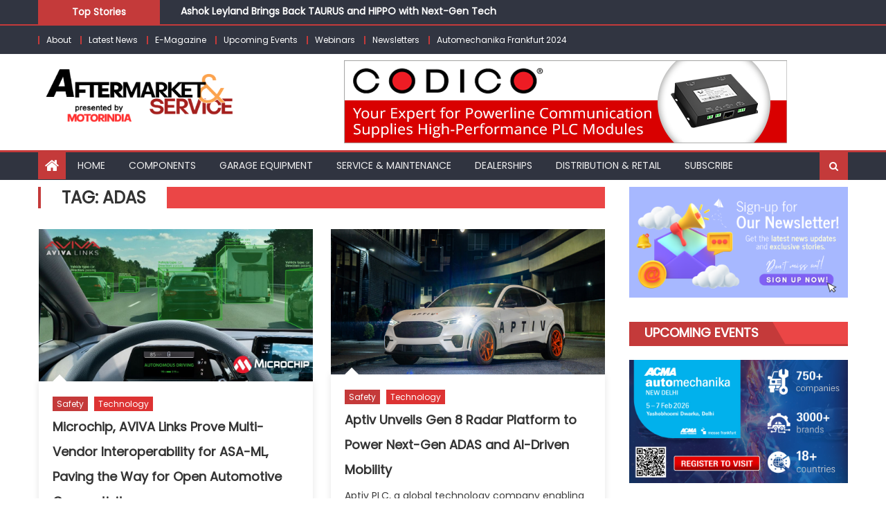

--- FILE ---
content_type: text/html; charset=UTF-8
request_url: https://aftermarketandservice.in/tag/adas/
body_size: 31502
content:
<!DOCTYPE html>
<html lang="en-US">
<head>
    <meta charset="UTF-8">
    <meta name="viewport" content="width=device-width, initial-scale=1">
    <link rel="profile" href="https://gmpg.org/xfn/11">
    <link rel="pingback" href="https://aftermarketandservice.in/xmlrpc.php">
    <title>ADAS &#8211; Aftermarket &amp; Service</title>
<meta name='robots' content='max-image-preview:large' />
	<style>img:is([sizes="auto" i], [sizes^="auto," i]) { contain-intrinsic-size: 3000px 1500px }</style>
	<link rel='dns-prefetch' href='//stats.wp.com' />
<link rel='dns-prefetch' href='//fonts.googleapis.com' />
<link rel="alternate" type="application/rss+xml" title="Aftermarket &amp; Service &raquo; Feed" href="https://aftermarketandservice.in/feed/" />
<link rel="alternate" type="application/rss+xml" title="Aftermarket &amp; Service &raquo; Comments Feed" href="https://aftermarketandservice.in/comments/feed/" />
<link rel="alternate" type="application/rss+xml" title="Aftermarket &amp; Service &raquo; ADAS Tag Feed" href="https://aftermarketandservice.in/tag/adas/feed/" />
<script type="text/javascript">
/* <![CDATA[ */
window._wpemojiSettings = {"baseUrl":"https:\/\/s.w.org\/images\/core\/emoji\/15.0.3\/72x72\/","ext":".png","svgUrl":"https:\/\/s.w.org\/images\/core\/emoji\/15.0.3\/svg\/","svgExt":".svg","source":{"concatemoji":"https:\/\/aftermarketandservice.in\/wp-includes\/js\/wp-emoji-release.min.js?ver=6.7.4"}};
/*! This file is auto-generated */
!function(i,n){var o,s,e;function c(e){try{var t={supportTests:e,timestamp:(new Date).valueOf()};sessionStorage.setItem(o,JSON.stringify(t))}catch(e){}}function p(e,t,n){e.clearRect(0,0,e.canvas.width,e.canvas.height),e.fillText(t,0,0);var t=new Uint32Array(e.getImageData(0,0,e.canvas.width,e.canvas.height).data),r=(e.clearRect(0,0,e.canvas.width,e.canvas.height),e.fillText(n,0,0),new Uint32Array(e.getImageData(0,0,e.canvas.width,e.canvas.height).data));return t.every(function(e,t){return e===r[t]})}function u(e,t,n){switch(t){case"flag":return n(e,"\ud83c\udff3\ufe0f\u200d\u26a7\ufe0f","\ud83c\udff3\ufe0f\u200b\u26a7\ufe0f")?!1:!n(e,"\ud83c\uddfa\ud83c\uddf3","\ud83c\uddfa\u200b\ud83c\uddf3")&&!n(e,"\ud83c\udff4\udb40\udc67\udb40\udc62\udb40\udc65\udb40\udc6e\udb40\udc67\udb40\udc7f","\ud83c\udff4\u200b\udb40\udc67\u200b\udb40\udc62\u200b\udb40\udc65\u200b\udb40\udc6e\u200b\udb40\udc67\u200b\udb40\udc7f");case"emoji":return!n(e,"\ud83d\udc26\u200d\u2b1b","\ud83d\udc26\u200b\u2b1b")}return!1}function f(e,t,n){var r="undefined"!=typeof WorkerGlobalScope&&self instanceof WorkerGlobalScope?new OffscreenCanvas(300,150):i.createElement("canvas"),a=r.getContext("2d",{willReadFrequently:!0}),o=(a.textBaseline="top",a.font="600 32px Arial",{});return e.forEach(function(e){o[e]=t(a,e,n)}),o}function t(e){var t=i.createElement("script");t.src=e,t.defer=!0,i.head.appendChild(t)}"undefined"!=typeof Promise&&(o="wpEmojiSettingsSupports",s=["flag","emoji"],n.supports={everything:!0,everythingExceptFlag:!0},e=new Promise(function(e){i.addEventListener("DOMContentLoaded",e,{once:!0})}),new Promise(function(t){var n=function(){try{var e=JSON.parse(sessionStorage.getItem(o));if("object"==typeof e&&"number"==typeof e.timestamp&&(new Date).valueOf()<e.timestamp+604800&&"object"==typeof e.supportTests)return e.supportTests}catch(e){}return null}();if(!n){if("undefined"!=typeof Worker&&"undefined"!=typeof OffscreenCanvas&&"undefined"!=typeof URL&&URL.createObjectURL&&"undefined"!=typeof Blob)try{var e="postMessage("+f.toString()+"("+[JSON.stringify(s),u.toString(),p.toString()].join(",")+"));",r=new Blob([e],{type:"text/javascript"}),a=new Worker(URL.createObjectURL(r),{name:"wpTestEmojiSupports"});return void(a.onmessage=function(e){c(n=e.data),a.terminate(),t(n)})}catch(e){}c(n=f(s,u,p))}t(n)}).then(function(e){for(var t in e)n.supports[t]=e[t],n.supports.everything=n.supports.everything&&n.supports[t],"flag"!==t&&(n.supports.everythingExceptFlag=n.supports.everythingExceptFlag&&n.supports[t]);n.supports.everythingExceptFlag=n.supports.everythingExceptFlag&&!n.supports.flag,n.DOMReady=!1,n.readyCallback=function(){n.DOMReady=!0}}).then(function(){return e}).then(function(){var e;n.supports.everything||(n.readyCallback(),(e=n.source||{}).concatemoji?t(e.concatemoji):e.wpemoji&&e.twemoji&&(t(e.twemoji),t(e.wpemoji)))}))}((window,document),window._wpemojiSettings);
/* ]]> */
</script>

<style id='wp-emoji-styles-inline-css' type='text/css'>

	img.wp-smiley, img.emoji {
		display: inline !important;
		border: none !important;
		box-shadow: none !important;
		height: 1em !important;
		width: 1em !important;
		margin: 0 0.07em !important;
		vertical-align: -0.1em !important;
		background: none !important;
		padding: 0 !important;
	}
</style>
<style id='wp-block-library-inline-css' type='text/css'>
:root{--wp-admin-theme-color:#007cba;--wp-admin-theme-color--rgb:0,124,186;--wp-admin-theme-color-darker-10:#006ba1;--wp-admin-theme-color-darker-10--rgb:0,107,161;--wp-admin-theme-color-darker-20:#005a87;--wp-admin-theme-color-darker-20--rgb:0,90,135;--wp-admin-border-width-focus:2px;--wp-block-synced-color:#7a00df;--wp-block-synced-color--rgb:122,0,223;--wp-bound-block-color:var(--wp-block-synced-color)}@media (min-resolution:192dpi){:root{--wp-admin-border-width-focus:1.5px}}.wp-element-button{cursor:pointer}:root{--wp--preset--font-size--normal:16px;--wp--preset--font-size--huge:42px}:root .has-very-light-gray-background-color{background-color:#eee}:root .has-very-dark-gray-background-color{background-color:#313131}:root .has-very-light-gray-color{color:#eee}:root .has-very-dark-gray-color{color:#313131}:root .has-vivid-green-cyan-to-vivid-cyan-blue-gradient-background{background:linear-gradient(135deg,#00d084,#0693e3)}:root .has-purple-crush-gradient-background{background:linear-gradient(135deg,#34e2e4,#4721fb 50%,#ab1dfe)}:root .has-hazy-dawn-gradient-background{background:linear-gradient(135deg,#faaca8,#dad0ec)}:root .has-subdued-olive-gradient-background{background:linear-gradient(135deg,#fafae1,#67a671)}:root .has-atomic-cream-gradient-background{background:linear-gradient(135deg,#fdd79a,#004a59)}:root .has-nightshade-gradient-background{background:linear-gradient(135deg,#330968,#31cdcf)}:root .has-midnight-gradient-background{background:linear-gradient(135deg,#020381,#2874fc)}.has-regular-font-size{font-size:1em}.has-larger-font-size{font-size:2.625em}.has-normal-font-size{font-size:var(--wp--preset--font-size--normal)}.has-huge-font-size{font-size:var(--wp--preset--font-size--huge)}.has-text-align-center{text-align:center}.has-text-align-left{text-align:left}.has-text-align-right{text-align:right}#end-resizable-editor-section{display:none}.aligncenter{clear:both}.items-justified-left{justify-content:flex-start}.items-justified-center{justify-content:center}.items-justified-right{justify-content:flex-end}.items-justified-space-between{justify-content:space-between}.screen-reader-text{border:0;clip:rect(1px,1px,1px,1px);clip-path:inset(50%);height:1px;margin:-1px;overflow:hidden;padding:0;position:absolute;width:1px;word-wrap:normal!important}.screen-reader-text:focus{background-color:#ddd;clip:auto!important;clip-path:none;color:#444;display:block;font-size:1em;height:auto;left:5px;line-height:normal;padding:15px 23px 14px;text-decoration:none;top:5px;width:auto;z-index:100000}html :where(.has-border-color){border-style:solid}html :where([style*=border-top-color]){border-top-style:solid}html :where([style*=border-right-color]){border-right-style:solid}html :where([style*=border-bottom-color]){border-bottom-style:solid}html :where([style*=border-left-color]){border-left-style:solid}html :where([style*=border-width]){border-style:solid}html :where([style*=border-top-width]){border-top-style:solid}html :where([style*=border-right-width]){border-right-style:solid}html :where([style*=border-bottom-width]){border-bottom-style:solid}html :where([style*=border-left-width]){border-left-style:solid}html :where(img[class*=wp-image-]){height:auto;max-width:100%}:where(figure){margin:0 0 1em}html :where(.is-position-sticky){--wp-admin--admin-bar--position-offset:var(--wp-admin--admin-bar--height,0px)}@media screen and (max-width:600px){html :where(.is-position-sticky){--wp-admin--admin-bar--position-offset:0px}}
</style>
<link rel='stylesheet' id='dashicons-css' href='https://aftermarketandservice.in/wp-includes/css/dashicons.min.css?ver=6.7.4' type='text/css' media='all' />
<link rel='stylesheet' id='wpzoom-social-icons-academicons-css' href='https://aftermarketandservice.in/wp-content/plugins/social-icons-widget-by-wpzoom/assets/css/academicons.min.css?ver=1769070807' type='text/css' media='all' />
<link rel='stylesheet' id='wpzoom-social-icons-socicon-css' href='https://aftermarketandservice.in/wp-content/plugins/social-icons-widget-by-wpzoom/assets/css/wpzoom-socicon.css?ver=1769070807' type='text/css' media='all' />
<link rel='stylesheet' id='wpzoom-social-icons-font-awesome-5-css' href='https://aftermarketandservice.in/wp-content/plugins/social-icons-widget-by-wpzoom/assets/css/font-awesome-5.min.css?ver=1769070807' type='text/css' media='all' />
<link rel='stylesheet' id='wpzoom-social-icons-genericons-css' href='https://aftermarketandservice.in/wp-content/plugins/social-icons-widget-by-wpzoom/assets/css/genericons.css?ver=1769070807' type='text/css' media='all' />
<style id='classic-theme-styles-inline-css' type='text/css'>
/*! This file is auto-generated */
.wp-block-button__link{color:#fff;background-color:#32373c;border-radius:9999px;box-shadow:none;text-decoration:none;padding:calc(.667em + 2px) calc(1.333em + 2px);font-size:1.125em}.wp-block-file__button{background:#32373c;color:#fff;text-decoration:none}
</style>
<link rel='stylesheet' id='tnado_hidefi_styles-css' href='https://aftermarketandservice.in/wp-content/plugins/hide-featured-image-on-all-single-pagepost//tnado-styles.css?ver=6.7.4' type='text/css' media='all' />
<link rel='stylesheet' id='font-awesome-css' href='https://aftermarketandservice.in/wp-content/themes/eggnews/assets/lib/font-awesome/css/font-awesome.min.css?ver=4.7.0' type='text/css' media='all' />
<link rel='stylesheet' id='eggnews-google-font-css' href='https://fonts.googleapis.com/css?family=Poppins&#038;ver=6.7.4' type='text/css' media='all' />
<link rel='stylesheet' id='eggnews-style-1-css' href='https://aftermarketandservice.in/wp-content/themes/eggnews/assets/css/eggnews.css?ver=1.4.19' type='text/css' media='all' />
<link rel='stylesheet' id='eggnews-style-css' href='https://aftermarketandservice.in/wp-content/themes/eggnews/style.css?ver=1.4.19' type='text/css' media='all' />
<link rel='stylesheet' id='eggnews-responsive-css' href='https://aftermarketandservice.in/wp-content/themes/eggnews/assets/css/eggnews-responsive.css?ver=1.4.19' type='text/css' media='all' />
<link rel='stylesheet' id='wpzoom-social-icons-font-awesome-3-css' href='https://aftermarketandservice.in/wp-content/plugins/social-icons-widget-by-wpzoom/assets/css/font-awesome-3.min.css?ver=1769070807' type='text/css' media='all' />
<link rel='stylesheet' id='wpzoom-social-icons-styles-css' href='https://aftermarketandservice.in/wp-content/plugins/social-icons-widget-by-wpzoom/assets/css/wpzoom-social-icons-styles.css?ver=1769070807' type='text/css' media='all' />
<link rel='stylesheet' id='slb_core-css' href='https://aftermarketandservice.in/wp-content/plugins/simple-lightbox/client/css/app.css?ver=2.9.4' type='text/css' media='all' />
<link rel='preload' as='font'  id='wpzoom-social-icons-font-academicons-woff2-css' href='https://aftermarketandservice.in/wp-content/plugins/social-icons-widget-by-wpzoom/assets/font/academicons.woff2?v=1.9.2'  type='font/woff2' crossorigin />
<link rel='preload' as='font'  id='wpzoom-social-icons-font-fontawesome-3-woff2-css' href='https://aftermarketandservice.in/wp-content/plugins/social-icons-widget-by-wpzoom/assets/font/fontawesome-webfont.woff2?v=4.7.0'  type='font/woff2' crossorigin />
<link rel='preload' as='font'  id='wpzoom-social-icons-font-fontawesome-5-brands-woff2-css' href='https://aftermarketandservice.in/wp-content/plugins/social-icons-widget-by-wpzoom/assets/font/fa-brands-400.woff2'  type='font/woff2' crossorigin />
<link rel='preload' as='font'  id='wpzoom-social-icons-font-fontawesome-5-regular-woff2-css' href='https://aftermarketandservice.in/wp-content/plugins/social-icons-widget-by-wpzoom/assets/font/fa-regular-400.woff2'  type='font/woff2' crossorigin />
<link rel='preload' as='font'  id='wpzoom-social-icons-font-fontawesome-5-solid-woff2-css' href='https://aftermarketandservice.in/wp-content/plugins/social-icons-widget-by-wpzoom/assets/font/fa-solid-900.woff2'  type='font/woff2' crossorigin />
<link rel='preload' as='font'  id='wpzoom-social-icons-font-genericons-woff-css' href='https://aftermarketandservice.in/wp-content/plugins/social-icons-widget-by-wpzoom/assets/font/Genericons.woff'  type='font/woff' crossorigin />
<link rel='preload' as='font'  id='wpzoom-social-icons-font-socicon-woff2-css' href='https://aftermarketandservice.in/wp-content/plugins/social-icons-widget-by-wpzoom/assets/font/socicon.woff2?v=4.5.4'  type='font/woff2' crossorigin />
<script type="text/javascript" src="https://aftermarketandservice.in/wp-includes/js/jquery/jquery.min.js?ver=3.7.1" id="jquery-core-js"></script>
<script type="text/javascript" src="https://aftermarketandservice.in/wp-includes/js/jquery/jquery-migrate.min.js?ver=3.4.1" id="jquery-migrate-js"></script>
<link rel="https://api.w.org/" href="https://aftermarketandservice.in/wp-json/" /><link rel="alternate" title="JSON" type="application/json" href="https://aftermarketandservice.in/wp-json/wp/v2/tags/579" /><link rel="EditURI" type="application/rsd+xml" title="RSD" href="https://aftermarketandservice.in/xmlrpc.php?rsd" />
<meta name="generator" content="WordPress 6.7.4" />
	<style>img#wpstats{display:none}</style>
				<style type="text/css">
			.category-button.teg-cat-6984 a { background: #c43a3a}
.category-button.teg-cat-6984 a:hover { background: #920808}
.block-header.teg-cat-6984 { border-left: 2px solid #c43a3a }
.rtl .block-header.teg-cat-6984 { border-left: none; border-right: 2px solid #c43a3a }
.archive .page-header.teg-cat-6984 { border-left: 4px solid #c43a3a }
.rtl.archive .page-header.teg-cat-6984 { border-left: none; border-right: 4px solid #c43a3a }
#site-navigation ul li.teg-cat-6984 { border-bottom-color: #c43a3a }
.category-button.teg-cat-272 a { background: #c43a3a}
.category-button.teg-cat-272 a:hover { background: #920808}
.block-header.teg-cat-272 { border-left: 2px solid #c43a3a }
.rtl .block-header.teg-cat-272 { border-left: none; border-right: 2px solid #c43a3a }
.archive .page-header.teg-cat-272 { border-left: 4px solid #c43a3a }
.rtl.archive .page-header.teg-cat-272 { border-left: none; border-right: 4px solid #c43a3a }
#site-navigation ul li.teg-cat-272 { border-bottom-color: #c43a3a }
.category-button.teg-cat-5957 a { background: #c43a3a}
.category-button.teg-cat-5957 a:hover { background: #920808}
.block-header.teg-cat-5957 { border-left: 2px solid #c43a3a }
.rtl .block-header.teg-cat-5957 { border-left: none; border-right: 2px solid #c43a3a }
.archive .page-header.teg-cat-5957 { border-left: 4px solid #c43a3a }
.rtl.archive .page-header.teg-cat-5957 { border-left: none; border-right: 4px solid #c43a3a }
#site-navigation ul li.teg-cat-5957 { border-bottom-color: #c43a3a }
.category-button.teg-cat-2131 a { background: #c43a3a}
.category-button.teg-cat-2131 a:hover { background: #920808}
.block-header.teg-cat-2131 { border-left: 2px solid #c43a3a }
.rtl .block-header.teg-cat-2131 { border-left: none; border-right: 2px solid #c43a3a }
.archive .page-header.teg-cat-2131 { border-left: 4px solid #c43a3a }
.rtl.archive .page-header.teg-cat-2131 { border-left: none; border-right: 4px solid #c43a3a }
#site-navigation ul li.teg-cat-2131 { border-bottom-color: #c43a3a }
.category-button.teg-cat-808 a { background: #c43a3a}
.category-button.teg-cat-808 a:hover { background: #920808}
.block-header.teg-cat-808 { border-left: 2px solid #c43a3a }
.rtl .block-header.teg-cat-808 { border-left: none; border-right: 2px solid #c43a3a }
.archive .page-header.teg-cat-808 { border-left: 4px solid #c43a3a }
.rtl.archive .page-header.teg-cat-808 { border-left: none; border-right: 4px solid #c43a3a }
#site-navigation ul li.teg-cat-808 { border-bottom-color: #c43a3a }
.category-button.teg-cat-866 a { background: #c43a3a}
.category-button.teg-cat-866 a:hover { background: #920808}
.block-header.teg-cat-866 { border-left: 2px solid #c43a3a }
.rtl .block-header.teg-cat-866 { border-left: none; border-right: 2px solid #c43a3a }
.archive .page-header.teg-cat-866 { border-left: 4px solid #c43a3a }
.rtl.archive .page-header.teg-cat-866 { border-left: none; border-right: 4px solid #c43a3a }
#site-navigation ul li.teg-cat-866 { border-bottom-color: #c43a3a }
.category-button.teg-cat-917 a { background: #c43a3a}
.category-button.teg-cat-917 a:hover { background: #920808}
.block-header.teg-cat-917 { border-left: 2px solid #c43a3a }
.rtl .block-header.teg-cat-917 { border-left: none; border-right: 2px solid #c43a3a }
.archive .page-header.teg-cat-917 { border-left: 4px solid #c43a3a }
.rtl.archive .page-header.teg-cat-917 { border-left: none; border-right: 4px solid #c43a3a }
#site-navigation ul li.teg-cat-917 { border-bottom-color: #c43a3a }
.category-button.teg-cat-5728 a { background: #c43a3a}
.category-button.teg-cat-5728 a:hover { background: #920808}
.block-header.teg-cat-5728 { border-left: 2px solid #c43a3a }
.rtl .block-header.teg-cat-5728 { border-left: none; border-right: 2px solid #c43a3a }
.archive .page-header.teg-cat-5728 { border-left: 4px solid #c43a3a }
.rtl.archive .page-header.teg-cat-5728 { border-left: none; border-right: 4px solid #c43a3a }
#site-navigation ul li.teg-cat-5728 { border-bottom-color: #c43a3a }
.category-button.teg-cat-3883 a { background: #c43a3a}
.category-button.teg-cat-3883 a:hover { background: #920808}
.block-header.teg-cat-3883 { border-left: 2px solid #c43a3a }
.rtl .block-header.teg-cat-3883 { border-left: none; border-right: 2px solid #c43a3a }
.archive .page-header.teg-cat-3883 { border-left: 4px solid #c43a3a }
.rtl.archive .page-header.teg-cat-3883 { border-left: none; border-right: 4px solid #c43a3a }
#site-navigation ul li.teg-cat-3883 { border-bottom-color: #c43a3a }
.category-button.teg-cat-717 a { background: #c43a3a}
.category-button.teg-cat-717 a:hover { background: #920808}
.block-header.teg-cat-717 { border-left: 2px solid #c43a3a }
.rtl .block-header.teg-cat-717 { border-left: none; border-right: 2px solid #c43a3a }
.archive .page-header.teg-cat-717 { border-left: 4px solid #c43a3a }
.rtl.archive .page-header.teg-cat-717 { border-left: none; border-right: 4px solid #c43a3a }
#site-navigation ul li.teg-cat-717 { border-bottom-color: #c43a3a }
.category-button.teg-cat-7360 a { background: #c43a3a}
.category-button.teg-cat-7360 a:hover { background: #920808}
.block-header.teg-cat-7360 { border-left: 2px solid #c43a3a }
.rtl .block-header.teg-cat-7360 { border-left: none; border-right: 2px solid #c43a3a }
.archive .page-header.teg-cat-7360 { border-left: 4px solid #c43a3a }
.rtl.archive .page-header.teg-cat-7360 { border-left: none; border-right: 4px solid #c43a3a }
#site-navigation ul li.teg-cat-7360 { border-bottom-color: #c43a3a }
.category-button.teg-cat-3709 a { background: #c43a3a}
.category-button.teg-cat-3709 a:hover { background: #920808}
.block-header.teg-cat-3709 { border-left: 2px solid #c43a3a }
.rtl .block-header.teg-cat-3709 { border-left: none; border-right: 2px solid #c43a3a }
.archive .page-header.teg-cat-3709 { border-left: 4px solid #c43a3a }
.rtl.archive .page-header.teg-cat-3709 { border-left: none; border-right: 4px solid #c43a3a }
#site-navigation ul li.teg-cat-3709 { border-bottom-color: #c43a3a }
.category-button.teg-cat-6374 a { background: #c43a3a}
.category-button.teg-cat-6374 a:hover { background: #920808}
.block-header.teg-cat-6374 { border-left: 2px solid #c43a3a }
.rtl .block-header.teg-cat-6374 { border-left: none; border-right: 2px solid #c43a3a }
.archive .page-header.teg-cat-6374 { border-left: 4px solid #c43a3a }
.rtl.archive .page-header.teg-cat-6374 { border-left: none; border-right: 4px solid #c43a3a }
#site-navigation ul li.teg-cat-6374 { border-bottom-color: #c43a3a }
.category-button.teg-cat-892 a { background: #c43a3a}
.category-button.teg-cat-892 a:hover { background: #920808}
.block-header.teg-cat-892 { border-left: 2px solid #c43a3a }
.rtl .block-header.teg-cat-892 { border-left: none; border-right: 2px solid #c43a3a }
.archive .page-header.teg-cat-892 { border-left: 4px solid #c43a3a }
.rtl.archive .page-header.teg-cat-892 { border-left: none; border-right: 4px solid #c43a3a }
#site-navigation ul li.teg-cat-892 { border-bottom-color: #c43a3a }
.category-button.teg-cat-7302 a { background: #c43a3a}
.category-button.teg-cat-7302 a:hover { background: #920808}
.block-header.teg-cat-7302 { border-left: 2px solid #c43a3a }
.rtl .block-header.teg-cat-7302 { border-left: none; border-right: 2px solid #c43a3a }
.archive .page-header.teg-cat-7302 { border-left: 4px solid #c43a3a }
.rtl.archive .page-header.teg-cat-7302 { border-left: none; border-right: 4px solid #c43a3a }
#site-navigation ul li.teg-cat-7302 { border-bottom-color: #c43a3a }
.category-button.teg-cat-2159 a { background: #c43a3a}
.category-button.teg-cat-2159 a:hover { background: #920808}
.block-header.teg-cat-2159 { border-left: 2px solid #c43a3a }
.rtl .block-header.teg-cat-2159 { border-left: none; border-right: 2px solid #c43a3a }
.archive .page-header.teg-cat-2159 { border-left: 4px solid #c43a3a }
.rtl.archive .page-header.teg-cat-2159 { border-left: none; border-right: 4px solid #c43a3a }
#site-navigation ul li.teg-cat-2159 { border-bottom-color: #c43a3a }
.category-button.teg-cat-3523 a { background: #c43a3a}
.category-button.teg-cat-3523 a:hover { background: #920808}
.block-header.teg-cat-3523 { border-left: 2px solid #c43a3a }
.rtl .block-header.teg-cat-3523 { border-left: none; border-right: 2px solid #c43a3a }
.archive .page-header.teg-cat-3523 { border-left: 4px solid #c43a3a }
.rtl.archive .page-header.teg-cat-3523 { border-left: none; border-right: 4px solid #c43a3a }
#site-navigation ul li.teg-cat-3523 { border-bottom-color: #c43a3a }
.category-button.teg-cat-1266 a { background: #c43a3a}
.category-button.teg-cat-1266 a:hover { background: #920808}
.block-header.teg-cat-1266 { border-left: 2px solid #c43a3a }
.rtl .block-header.teg-cat-1266 { border-left: none; border-right: 2px solid #c43a3a }
.archive .page-header.teg-cat-1266 { border-left: 4px solid #c43a3a }
.rtl.archive .page-header.teg-cat-1266 { border-left: none; border-right: 4px solid #c43a3a }
#site-navigation ul li.teg-cat-1266 { border-bottom-color: #c43a3a }
.category-button.teg-cat-278 a { background: #c43a3a}
.category-button.teg-cat-278 a:hover { background: #920808}
.block-header.teg-cat-278 { border-left: 2px solid #c43a3a }
.rtl .block-header.teg-cat-278 { border-left: none; border-right: 2px solid #c43a3a }
.archive .page-header.teg-cat-278 { border-left: 4px solid #c43a3a }
.rtl.archive .page-header.teg-cat-278 { border-left: none; border-right: 4px solid #c43a3a }
#site-navigation ul li.teg-cat-278 { border-bottom-color: #c43a3a }
.category-button.teg-cat-1407 a { background: #c43a3a}
.category-button.teg-cat-1407 a:hover { background: #920808}
.block-header.teg-cat-1407 { border-left: 2px solid #c43a3a }
.rtl .block-header.teg-cat-1407 { border-left: none; border-right: 2px solid #c43a3a }
.archive .page-header.teg-cat-1407 { border-left: 4px solid #c43a3a }
.rtl.archive .page-header.teg-cat-1407 { border-left: none; border-right: 4px solid #c43a3a }
#site-navigation ul li.teg-cat-1407 { border-bottom-color: #c43a3a }
.category-button.teg-cat-464 a { background: #dd3333}
.category-button.teg-cat-464 a:hover { background: #ab0101}
.block-header.teg-cat-464 { border-left: 2px solid #dd3333 }
.rtl .block-header.teg-cat-464 { border-left: none; border-right: 2px solid #dd3333 }
.archive .page-header.teg-cat-464 { border-left: 4px solid #dd3333 }
.rtl.archive .page-header.teg-cat-464 { border-left: none; border-right: 4px solid #dd3333 }
#site-navigation ul li.teg-cat-464 { border-bottom-color: #dd3333 }
.category-button.teg-cat-694 a { background: #c43a3a}
.category-button.teg-cat-694 a:hover { background: #920808}
.block-header.teg-cat-694 { border-left: 2px solid #c43a3a }
.rtl .block-header.teg-cat-694 { border-left: none; border-right: 2px solid #c43a3a }
.archive .page-header.teg-cat-694 { border-left: 4px solid #c43a3a }
.rtl.archive .page-header.teg-cat-694 { border-left: none; border-right: 4px solid #c43a3a }
#site-navigation ul li.teg-cat-694 { border-bottom-color: #c43a3a }
.category-button.teg-cat-14 a { background: #dd3333}
.category-button.teg-cat-14 a:hover { background: #ab0101}
.block-header.teg-cat-14 { border-left: 2px solid #dd3333 }
.rtl .block-header.teg-cat-14 { border-left: none; border-right: 2px solid #dd3333 }
.archive .page-header.teg-cat-14 { border-left: 4px solid #dd3333 }
.rtl.archive .page-header.teg-cat-14 { border-left: none; border-right: 4px solid #dd3333 }
#site-navigation ul li.teg-cat-14 { border-bottom-color: #dd3333 }
.category-button.teg-cat-8548 a { background: #c43a3a}
.category-button.teg-cat-8548 a:hover { background: #920808}
.block-header.teg-cat-8548 { border-left: 2px solid #c43a3a }
.rtl .block-header.teg-cat-8548 { border-left: none; border-right: 2px solid #c43a3a }
.archive .page-header.teg-cat-8548 { border-left: 4px solid #c43a3a }
.rtl.archive .page-header.teg-cat-8548 { border-left: none; border-right: 4px solid #c43a3a }
#site-navigation ul li.teg-cat-8548 { border-bottom-color: #c43a3a }
.category-button.teg-cat-15 a { background: #dd3333}
.category-button.teg-cat-15 a:hover { background: #ab0101}
.block-header.teg-cat-15 { border-left: 2px solid #dd3333 }
.rtl .block-header.teg-cat-15 { border-left: none; border-right: 2px solid #dd3333 }
.archive .page-header.teg-cat-15 { border-left: 4px solid #dd3333 }
.rtl.archive .page-header.teg-cat-15 { border-left: none; border-right: 4px solid #dd3333 }
#site-navigation ul li.teg-cat-15 { border-bottom-color: #dd3333 }
.category-button.teg-cat-2095 a { background: #c43a3a}
.category-button.teg-cat-2095 a:hover { background: #920808}
.block-header.teg-cat-2095 { border-left: 2px solid #c43a3a }
.rtl .block-header.teg-cat-2095 { border-left: none; border-right: 2px solid #c43a3a }
.archive .page-header.teg-cat-2095 { border-left: 4px solid #c43a3a }
.rtl.archive .page-header.teg-cat-2095 { border-left: none; border-right: 4px solid #c43a3a }
#site-navigation ul li.teg-cat-2095 { border-bottom-color: #c43a3a }
.category-button.teg-cat-1557 a { background: #c43a3a}
.category-button.teg-cat-1557 a:hover { background: #920808}
.block-header.teg-cat-1557 { border-left: 2px solid #c43a3a }
.rtl .block-header.teg-cat-1557 { border-left: none; border-right: 2px solid #c43a3a }
.archive .page-header.teg-cat-1557 { border-left: 4px solid #c43a3a }
.rtl.archive .page-header.teg-cat-1557 { border-left: none; border-right: 4px solid #c43a3a }
#site-navigation ul li.teg-cat-1557 { border-bottom-color: #c43a3a }
.category-button.teg-cat-1981 a { background: #c43a3a}
.category-button.teg-cat-1981 a:hover { background: #920808}
.block-header.teg-cat-1981 { border-left: 2px solid #c43a3a }
.rtl .block-header.teg-cat-1981 { border-left: none; border-right: 2px solid #c43a3a }
.archive .page-header.teg-cat-1981 { border-left: 4px solid #c43a3a }
.rtl.archive .page-header.teg-cat-1981 { border-left: none; border-right: 4px solid #c43a3a }
#site-navigation ul li.teg-cat-1981 { border-bottom-color: #c43a3a }
.category-button.teg-cat-555 a { background: #c43a3a}
.category-button.teg-cat-555 a:hover { background: #920808}
.block-header.teg-cat-555 { border-left: 2px solid #c43a3a }
.rtl .block-header.teg-cat-555 { border-left: none; border-right: 2px solid #c43a3a }
.archive .page-header.teg-cat-555 { border-left: 4px solid #c43a3a }
.rtl.archive .page-header.teg-cat-555 { border-left: none; border-right: 4px solid #c43a3a }
#site-navigation ul li.teg-cat-555 { border-bottom-color: #c43a3a }
.category-button.teg-cat-589 a { background: #c43a3a}
.category-button.teg-cat-589 a:hover { background: #920808}
.block-header.teg-cat-589 { border-left: 2px solid #c43a3a }
.rtl .block-header.teg-cat-589 { border-left: none; border-right: 2px solid #c43a3a }
.archive .page-header.teg-cat-589 { border-left: 4px solid #c43a3a }
.rtl.archive .page-header.teg-cat-589 { border-left: none; border-right: 4px solid #c43a3a }
#site-navigation ul li.teg-cat-589 { border-bottom-color: #c43a3a }
.category-button.teg-cat-195 a { background: #dd3333}
.category-button.teg-cat-195 a:hover { background: #ab0101}
.block-header.teg-cat-195 { border-left: 2px solid #dd3333 }
.rtl .block-header.teg-cat-195 { border-left: none; border-right: 2px solid #dd3333 }
.archive .page-header.teg-cat-195 { border-left: 4px solid #dd3333 }
.rtl.archive .page-header.teg-cat-195 { border-left: none; border-right: 4px solid #dd3333 }
#site-navigation ul li.teg-cat-195 { border-bottom-color: #dd3333 }
.category-button.teg-cat-2256 a { background: #c43a3a}
.category-button.teg-cat-2256 a:hover { background: #920808}
.block-header.teg-cat-2256 { border-left: 2px solid #c43a3a }
.rtl .block-header.teg-cat-2256 { border-left: none; border-right: 2px solid #c43a3a }
.archive .page-header.teg-cat-2256 { border-left: 4px solid #c43a3a }
.rtl.archive .page-header.teg-cat-2256 { border-left: none; border-right: 4px solid #c43a3a }
#site-navigation ul li.teg-cat-2256 { border-bottom-color: #c43a3a }
.category-button.teg-cat-9009 a { background: #c43a3a}
.category-button.teg-cat-9009 a:hover { background: #920808}
.block-header.teg-cat-9009 { border-left: 2px solid #c43a3a }
.rtl .block-header.teg-cat-9009 { border-left: none; border-right: 2px solid #c43a3a }
.archive .page-header.teg-cat-9009 { border-left: 4px solid #c43a3a }
.rtl.archive .page-header.teg-cat-9009 { border-left: none; border-right: 4px solid #c43a3a }
#site-navigation ul li.teg-cat-9009 { border-bottom-color: #c43a3a }
.category-button.teg-cat-2423 a { background: #c43a3a}
.category-button.teg-cat-2423 a:hover { background: #920808}
.block-header.teg-cat-2423 { border-left: 2px solid #c43a3a }
.rtl .block-header.teg-cat-2423 { border-left: none; border-right: 2px solid #c43a3a }
.archive .page-header.teg-cat-2423 { border-left: 4px solid #c43a3a }
.rtl.archive .page-header.teg-cat-2423 { border-left: none; border-right: 4px solid #c43a3a }
#site-navigation ul li.teg-cat-2423 { border-bottom-color: #c43a3a }
.category-button.teg-cat-4708 a { background: #c43a3a}
.category-button.teg-cat-4708 a:hover { background: #920808}
.block-header.teg-cat-4708 { border-left: 2px solid #c43a3a }
.rtl .block-header.teg-cat-4708 { border-left: none; border-right: 2px solid #c43a3a }
.archive .page-header.teg-cat-4708 { border-left: 4px solid #c43a3a }
.rtl.archive .page-header.teg-cat-4708 { border-left: none; border-right: 4px solid #c43a3a }
#site-navigation ul li.teg-cat-4708 { border-bottom-color: #c43a3a }
.category-button.teg-cat-321 a { background: #c43a3a}
.category-button.teg-cat-321 a:hover { background: #920808}
.block-header.teg-cat-321 { border-left: 2px solid #c43a3a }
.rtl .block-header.teg-cat-321 { border-left: none; border-right: 2px solid #c43a3a }
.archive .page-header.teg-cat-321 { border-left: 4px solid #c43a3a }
.rtl.archive .page-header.teg-cat-321 { border-left: none; border-right: 4px solid #c43a3a }
#site-navigation ul li.teg-cat-321 { border-bottom-color: #c43a3a }
.category-button.teg-cat-2299 a { background: #c43a3a}
.category-button.teg-cat-2299 a:hover { background: #920808}
.block-header.teg-cat-2299 { border-left: 2px solid #c43a3a }
.rtl .block-header.teg-cat-2299 { border-left: none; border-right: 2px solid #c43a3a }
.archive .page-header.teg-cat-2299 { border-left: 4px solid #c43a3a }
.rtl.archive .page-header.teg-cat-2299 { border-left: none; border-right: 4px solid #c43a3a }
#site-navigation ul li.teg-cat-2299 { border-bottom-color: #c43a3a }
.category-button.teg-cat-12 a { background: #dd3333}
.category-button.teg-cat-12 a:hover { background: #ab0101}
.block-header.teg-cat-12 { border-left: 2px solid #dd3333 }
.rtl .block-header.teg-cat-12 { border-left: none; border-right: 2px solid #dd3333 }
.archive .page-header.teg-cat-12 { border-left: 4px solid #dd3333 }
.rtl.archive .page-header.teg-cat-12 { border-left: none; border-right: 4px solid #dd3333 }
#site-navigation ul li.teg-cat-12 { border-bottom-color: #dd3333 }
.category-button.teg-cat-2101 a { background: #c43a3a}
.category-button.teg-cat-2101 a:hover { background: #920808}
.block-header.teg-cat-2101 { border-left: 2px solid #c43a3a }
.rtl .block-header.teg-cat-2101 { border-left: none; border-right: 2px solid #c43a3a }
.archive .page-header.teg-cat-2101 { border-left: 4px solid #c43a3a }
.rtl.archive .page-header.teg-cat-2101 { border-left: none; border-right: 4px solid #c43a3a }
#site-navigation ul li.teg-cat-2101 { border-bottom-color: #c43a3a }
.category-button.teg-cat-3031 a { background: #c43a3a}
.category-button.teg-cat-3031 a:hover { background: #920808}
.block-header.teg-cat-3031 { border-left: 2px solid #c43a3a }
.rtl .block-header.teg-cat-3031 { border-left: none; border-right: 2px solid #c43a3a }
.archive .page-header.teg-cat-3031 { border-left: 4px solid #c43a3a }
.rtl.archive .page-header.teg-cat-3031 { border-left: none; border-right: 4px solid #c43a3a }
#site-navigation ul li.teg-cat-3031 { border-bottom-color: #c43a3a }
.category-button.teg-cat-3893 a { background: #c43a3a}
.category-button.teg-cat-3893 a:hover { background: #920808}
.block-header.teg-cat-3893 { border-left: 2px solid #c43a3a }
.rtl .block-header.teg-cat-3893 { border-left: none; border-right: 2px solid #c43a3a }
.archive .page-header.teg-cat-3893 { border-left: 4px solid #c43a3a }
.rtl.archive .page-header.teg-cat-3893 { border-left: none; border-right: 4px solid #c43a3a }
#site-navigation ul li.teg-cat-3893 { border-bottom-color: #c43a3a }
.category-button.teg-cat-700 a { background: #c43a3a}
.category-button.teg-cat-700 a:hover { background: #920808}
.block-header.teg-cat-700 { border-left: 2px solid #c43a3a }
.rtl .block-header.teg-cat-700 { border-left: none; border-right: 2px solid #c43a3a }
.archive .page-header.teg-cat-700 { border-left: 4px solid #c43a3a }
.rtl.archive .page-header.teg-cat-700 { border-left: none; border-right: 4px solid #c43a3a }
#site-navigation ul li.teg-cat-700 { border-bottom-color: #c43a3a }
.category-button.teg-cat-559 a { background: #c43a3a}
.category-button.teg-cat-559 a:hover { background: #920808}
.block-header.teg-cat-559 { border-left: 2px solid #c43a3a }
.rtl .block-header.teg-cat-559 { border-left: none; border-right: 2px solid #c43a3a }
.archive .page-header.teg-cat-559 { border-left: 4px solid #c43a3a }
.rtl.archive .page-header.teg-cat-559 { border-left: none; border-right: 4px solid #c43a3a }
#site-navigation ul li.teg-cat-559 { border-bottom-color: #c43a3a }
.category-button.teg-cat-629 a { background: #c43a3a}
.category-button.teg-cat-629 a:hover { background: #920808}
.block-header.teg-cat-629 { border-left: 2px solid #c43a3a }
.rtl .block-header.teg-cat-629 { border-left: none; border-right: 2px solid #c43a3a }
.archive .page-header.teg-cat-629 { border-left: 4px solid #c43a3a }
.rtl.archive .page-header.teg-cat-629 { border-left: none; border-right: 4px solid #c43a3a }
#site-navigation ul li.teg-cat-629 { border-bottom-color: #c43a3a }
.category-button.teg-cat-471 a { background: #c43a3a}
.category-button.teg-cat-471 a:hover { background: #920808}
.block-header.teg-cat-471 { border-left: 2px solid #c43a3a }
.rtl .block-header.teg-cat-471 { border-left: none; border-right: 2px solid #c43a3a }
.archive .page-header.teg-cat-471 { border-left: 4px solid #c43a3a }
.rtl.archive .page-header.teg-cat-471 { border-left: none; border-right: 4px solid #c43a3a }
#site-navigation ul li.teg-cat-471 { border-bottom-color: #c43a3a }
.category-button.teg-cat-8232 a { background: #c43a3a}
.category-button.teg-cat-8232 a:hover { background: #920808}
.block-header.teg-cat-8232 { border-left: 2px solid #c43a3a }
.rtl .block-header.teg-cat-8232 { border-left: none; border-right: 2px solid #c43a3a }
.archive .page-header.teg-cat-8232 { border-left: 4px solid #c43a3a }
.rtl.archive .page-header.teg-cat-8232 { border-left: none; border-right: 4px solid #c43a3a }
#site-navigation ul li.teg-cat-8232 { border-bottom-color: #c43a3a }
.category-button.teg-cat-2965 a { background: #c43a3a}
.category-button.teg-cat-2965 a:hover { background: #920808}
.block-header.teg-cat-2965 { border-left: 2px solid #c43a3a }
.rtl .block-header.teg-cat-2965 { border-left: none; border-right: 2px solid #c43a3a }
.archive .page-header.teg-cat-2965 { border-left: 4px solid #c43a3a }
.rtl.archive .page-header.teg-cat-2965 { border-left: none; border-right: 4px solid #c43a3a }
#site-navigation ul li.teg-cat-2965 { border-bottom-color: #c43a3a }
.category-button.teg-cat-9499 a { background: #c43a3a}
.category-button.teg-cat-9499 a:hover { background: #920808}
.block-header.teg-cat-9499 { border-left: 2px solid #c43a3a }
.rtl .block-header.teg-cat-9499 { border-left: none; border-right: 2px solid #c43a3a }
.archive .page-header.teg-cat-9499 { border-left: 4px solid #c43a3a }
.rtl.archive .page-header.teg-cat-9499 { border-left: none; border-right: 4px solid #c43a3a }
#site-navigation ul li.teg-cat-9499 { border-bottom-color: #c43a3a }
.category-button.teg-cat-2370 a { background: #c43a3a}
.category-button.teg-cat-2370 a:hover { background: #920808}
.block-header.teg-cat-2370 { border-left: 2px solid #c43a3a }
.rtl .block-header.teg-cat-2370 { border-left: none; border-right: 2px solid #c43a3a }
.archive .page-header.teg-cat-2370 { border-left: 4px solid #c43a3a }
.rtl.archive .page-header.teg-cat-2370 { border-left: none; border-right: 4px solid #c43a3a }
#site-navigation ul li.teg-cat-2370 { border-bottom-color: #c43a3a }
.category-button.teg-cat-271 a { background: #dd3333}
.category-button.teg-cat-271 a:hover { background: #ab0101}
.block-header.teg-cat-271 { border-left: 2px solid #dd3333 }
.rtl .block-header.teg-cat-271 { border-left: none; border-right: 2px solid #dd3333 }
.archive .page-header.teg-cat-271 { border-left: 4px solid #dd3333 }
.rtl.archive .page-header.teg-cat-271 { border-left: none; border-right: 4px solid #dd3333 }
#site-navigation ul li.teg-cat-271 { border-bottom-color: #dd3333 }
.category-button.teg-cat-5682 a { background: #c43a3a}
.category-button.teg-cat-5682 a:hover { background: #920808}
.block-header.teg-cat-5682 { border-left: 2px solid #c43a3a }
.rtl .block-header.teg-cat-5682 { border-left: none; border-right: 2px solid #c43a3a }
.archive .page-header.teg-cat-5682 { border-left: 4px solid #c43a3a }
.rtl.archive .page-header.teg-cat-5682 { border-left: none; border-right: 4px solid #c43a3a }
#site-navigation ul li.teg-cat-5682 { border-bottom-color: #c43a3a }
.category-button.teg-cat-4943 a { background: #c43a3a}
.category-button.teg-cat-4943 a:hover { background: #920808}
.block-header.teg-cat-4943 { border-left: 2px solid #c43a3a }
.rtl .block-header.teg-cat-4943 { border-left: none; border-right: 2px solid #c43a3a }
.archive .page-header.teg-cat-4943 { border-left: 4px solid #c43a3a }
.rtl.archive .page-header.teg-cat-4943 { border-left: none; border-right: 4px solid #c43a3a }
#site-navigation ul li.teg-cat-4943 { border-bottom-color: #c43a3a }
.category-button.teg-cat-8669 a { background: #c43a3a}
.category-button.teg-cat-8669 a:hover { background: #920808}
.block-header.teg-cat-8669 { border-left: 2px solid #c43a3a }
.rtl .block-header.teg-cat-8669 { border-left: none; border-right: 2px solid #c43a3a }
.archive .page-header.teg-cat-8669 { border-left: 4px solid #c43a3a }
.rtl.archive .page-header.teg-cat-8669 { border-left: none; border-right: 4px solid #c43a3a }
#site-navigation ul li.teg-cat-8669 { border-bottom-color: #c43a3a }
.category-button.teg-cat-634 a { background: #c43a3a}
.category-button.teg-cat-634 a:hover { background: #920808}
.block-header.teg-cat-634 { border-left: 2px solid #c43a3a }
.rtl .block-header.teg-cat-634 { border-left: none; border-right: 2px solid #c43a3a }
.archive .page-header.teg-cat-634 { border-left: 4px solid #c43a3a }
.rtl.archive .page-header.teg-cat-634 { border-left: none; border-right: 4px solid #c43a3a }
#site-navigation ul li.teg-cat-634 { border-bottom-color: #c43a3a }
.category-button.teg-cat-11 a { background: #dd3333}
.category-button.teg-cat-11 a:hover { background: #ab0101}
.block-header.teg-cat-11 { border-left: 2px solid #dd3333 }
.rtl .block-header.teg-cat-11 { border-left: none; border-right: 2px solid #dd3333 }
.archive .page-header.teg-cat-11 { border-left: 4px solid #dd3333 }
.rtl.archive .page-header.teg-cat-11 { border-left: none; border-right: 4px solid #dd3333 }
#site-navigation ul li.teg-cat-11 { border-bottom-color: #dd3333 }
.category-button.teg-cat-707 a { background: #c43a3a}
.category-button.teg-cat-707 a:hover { background: #920808}
.block-header.teg-cat-707 { border-left: 2px solid #c43a3a }
.rtl .block-header.teg-cat-707 { border-left: none; border-right: 2px solid #c43a3a }
.archive .page-header.teg-cat-707 { border-left: 4px solid #c43a3a }
.rtl.archive .page-header.teg-cat-707 { border-left: none; border-right: 4px solid #c43a3a }
#site-navigation ul li.teg-cat-707 { border-bottom-color: #c43a3a }
.category-button.teg-cat-8441 a { background: #c43a3a}
.category-button.teg-cat-8441 a:hover { background: #920808}
.block-header.teg-cat-8441 { border-left: 2px solid #c43a3a }
.rtl .block-header.teg-cat-8441 { border-left: none; border-right: 2px solid #c43a3a }
.archive .page-header.teg-cat-8441 { border-left: 4px solid #c43a3a }
.rtl.archive .page-header.teg-cat-8441 { border-left: none; border-right: 4px solid #c43a3a }
#site-navigation ul li.teg-cat-8441 { border-bottom-color: #c43a3a }
.category-button.teg-cat-1559 a { background: #c43a3a}
.category-button.teg-cat-1559 a:hover { background: #920808}
.block-header.teg-cat-1559 { border-left: 2px solid #c43a3a }
.rtl .block-header.teg-cat-1559 { border-left: none; border-right: 2px solid #c43a3a }
.archive .page-header.teg-cat-1559 { border-left: 4px solid #c43a3a }
.rtl.archive .page-header.teg-cat-1559 { border-left: none; border-right: 4px solid #c43a3a }
#site-navigation ul li.teg-cat-1559 { border-bottom-color: #c43a3a }
.category-button.teg-cat-4244 a { background: #c43a3a}
.category-button.teg-cat-4244 a:hover { background: #920808}
.block-header.teg-cat-4244 { border-left: 2px solid #c43a3a }
.rtl .block-header.teg-cat-4244 { border-left: none; border-right: 2px solid #c43a3a }
.archive .page-header.teg-cat-4244 { border-left: 4px solid #c43a3a }
.rtl.archive .page-header.teg-cat-4244 { border-left: none; border-right: 4px solid #c43a3a }
#site-navigation ul li.teg-cat-4244 { border-bottom-color: #c43a3a }
.category-button.teg-cat-2942 a { background: #c43a3a}
.category-button.teg-cat-2942 a:hover { background: #920808}
.block-header.teg-cat-2942 { border-left: 2px solid #c43a3a }
.rtl .block-header.teg-cat-2942 { border-left: none; border-right: 2px solid #c43a3a }
.archive .page-header.teg-cat-2942 { border-left: 4px solid #c43a3a }
.rtl.archive .page-header.teg-cat-2942 { border-left: none; border-right: 4px solid #c43a3a }
#site-navigation ul li.teg-cat-2942 { border-bottom-color: #c43a3a }
.category-button.teg-cat-2631 a { background: #c43a3a}
.category-button.teg-cat-2631 a:hover { background: #920808}
.block-header.teg-cat-2631 { border-left: 2px solid #c43a3a }
.rtl .block-header.teg-cat-2631 { border-left: none; border-right: 2px solid #c43a3a }
.archive .page-header.teg-cat-2631 { border-left: 4px solid #c43a3a }
.rtl.archive .page-header.teg-cat-2631 { border-left: none; border-right: 4px solid #c43a3a }
#site-navigation ul li.teg-cat-2631 { border-bottom-color: #c43a3a }
.category-button.teg-cat-8779 a { background: #c43a3a}
.category-button.teg-cat-8779 a:hover { background: #920808}
.block-header.teg-cat-8779 { border-left: 2px solid #c43a3a }
.rtl .block-header.teg-cat-8779 { border-left: none; border-right: 2px solid #c43a3a }
.archive .page-header.teg-cat-8779 { border-left: 4px solid #c43a3a }
.rtl.archive .page-header.teg-cat-8779 { border-left: none; border-right: 4px solid #c43a3a }
#site-navigation ul li.teg-cat-8779 { border-bottom-color: #c43a3a }
.category-button.teg-cat-13 a { background: #dd3333}
.category-button.teg-cat-13 a:hover { background: #ab0101}
.block-header.teg-cat-13 { border-left: 2px solid #dd3333 }
.rtl .block-header.teg-cat-13 { border-left: none; border-right: 2px solid #dd3333 }
.archive .page-header.teg-cat-13 { border-left: 4px solid #dd3333 }
.rtl.archive .page-header.teg-cat-13 { border-left: none; border-right: 4px solid #dd3333 }
#site-navigation ul li.teg-cat-13 { border-bottom-color: #dd3333 }
.category-button.teg-cat-1001 a { background: #c43a3a}
.category-button.teg-cat-1001 a:hover { background: #920808}
.block-header.teg-cat-1001 { border-left: 2px solid #c43a3a }
.rtl .block-header.teg-cat-1001 { border-left: none; border-right: 2px solid #c43a3a }
.archive .page-header.teg-cat-1001 { border-left: 4px solid #c43a3a }
.rtl.archive .page-header.teg-cat-1001 { border-left: none; border-right: 4px solid #c43a3a }
#site-navigation ul li.teg-cat-1001 { border-bottom-color: #c43a3a }
.category-button.teg-cat-1758 a { background: #c43a3a}
.category-button.teg-cat-1758 a:hover { background: #920808}
.block-header.teg-cat-1758 { border-left: 2px solid #c43a3a }
.rtl .block-header.teg-cat-1758 { border-left: none; border-right: 2px solid #c43a3a }
.archive .page-header.teg-cat-1758 { border-left: 4px solid #c43a3a }
.rtl.archive .page-header.teg-cat-1758 { border-left: none; border-right: 4px solid #c43a3a }
#site-navigation ul li.teg-cat-1758 { border-bottom-color: #c43a3a }
.category-button.teg-cat-16 a { background: #dd3333}
.category-button.teg-cat-16 a:hover { background: #ab0101}
.block-header.teg-cat-16 { border-left: 2px solid #dd3333 }
.rtl .block-header.teg-cat-16 { border-left: none; border-right: 2px solid #dd3333 }
.archive .page-header.teg-cat-16 { border-left: 4px solid #dd3333 }
.rtl.archive .page-header.teg-cat-16 { border-left: none; border-right: 4px solid #dd3333 }
#site-navigation ul li.teg-cat-16 { border-bottom-color: #dd3333 }
.category-button.teg-cat-617 a { background: #c43a3a}
.category-button.teg-cat-617 a:hover { background: #920808}
.block-header.teg-cat-617 { border-left: 2px solid #c43a3a }
.rtl .block-header.teg-cat-617 { border-left: none; border-right: 2px solid #c43a3a }
.archive .page-header.teg-cat-617 { border-left: 4px solid #c43a3a }
.rtl.archive .page-header.teg-cat-617 { border-left: none; border-right: 4px solid #c43a3a }
#site-navigation ul li.teg-cat-617 { border-bottom-color: #c43a3a }
.category-button.teg-cat-2900 a { background: #c43a3a}
.category-button.teg-cat-2900 a:hover { background: #920808}
.block-header.teg-cat-2900 { border-left: 2px solid #c43a3a }
.rtl .block-header.teg-cat-2900 { border-left: none; border-right: 2px solid #c43a3a }
.archive .page-header.teg-cat-2900 { border-left: 4px solid #c43a3a }
.rtl.archive .page-header.teg-cat-2900 { border-left: none; border-right: 4px solid #c43a3a }
#site-navigation ul li.teg-cat-2900 { border-bottom-color: #c43a3a }
.category-button.teg-cat-912 a { background: #c43a3a}
.category-button.teg-cat-912 a:hover { background: #920808}
.block-header.teg-cat-912 { border-left: 2px solid #c43a3a }
.rtl .block-header.teg-cat-912 { border-left: none; border-right: 2px solid #c43a3a }
.archive .page-header.teg-cat-912 { border-left: 4px solid #c43a3a }
.rtl.archive .page-header.teg-cat-912 { border-left: none; border-right: 4px solid #c43a3a }
#site-navigation ul li.teg-cat-912 { border-bottom-color: #c43a3a }
.category-button.teg-cat-236 a { background: #dd3333}
.category-button.teg-cat-236 a:hover { background: #ab0101}
.block-header.teg-cat-236 { border-left: 2px solid #dd3333 }
.rtl .block-header.teg-cat-236 { border-left: none; border-right: 2px solid #dd3333 }
.archive .page-header.teg-cat-236 { border-left: 4px solid #dd3333 }
.rtl.archive .page-header.teg-cat-236 { border-left: none; border-right: 4px solid #dd3333 }
#site-navigation ul li.teg-cat-236 { border-bottom-color: #dd3333 }
.category-button.teg-cat-2838 a { background: #c43a3a}
.category-button.teg-cat-2838 a:hover { background: #920808}
.block-header.teg-cat-2838 { border-left: 2px solid #c43a3a }
.rtl .block-header.teg-cat-2838 { border-left: none; border-right: 2px solid #c43a3a }
.archive .page-header.teg-cat-2838 { border-left: 4px solid #c43a3a }
.rtl.archive .page-header.teg-cat-2838 { border-left: none; border-right: 4px solid #c43a3a }
#site-navigation ul li.teg-cat-2838 { border-bottom-color: #c43a3a }
.category-button.teg-cat-711 a { background: #c43a3a}
.category-button.teg-cat-711 a:hover { background: #920808}
.block-header.teg-cat-711 { border-left: 2px solid #c43a3a }
.rtl .block-header.teg-cat-711 { border-left: none; border-right: 2px solid #c43a3a }
.archive .page-header.teg-cat-711 { border-left: 4px solid #c43a3a }
.rtl.archive .page-header.teg-cat-711 { border-left: none; border-right: 4px solid #c43a3a }
#site-navigation ul li.teg-cat-711 { border-bottom-color: #c43a3a }
.category-button.teg-cat-1 a { background: #1e73be}
.category-button.teg-cat-1 a:hover { background: #00418c}
.block-header.teg-cat-1 { border-left: 2px solid #1e73be }
.rtl .block-header.teg-cat-1 { border-left: none; border-right: 2px solid #1e73be }
.archive .page-header.teg-cat-1 { border-left: 4px solid #1e73be }
.rtl.archive .page-header.teg-cat-1 { border-left: none; border-right: 4px solid #1e73be }
#site-navigation ul li.teg-cat-1 { border-bottom-color: #1e73be }
.category-button.teg-cat-7073 a { background: #c43a3a}
.category-button.teg-cat-7073 a:hover { background: #920808}
.block-header.teg-cat-7073 { border-left: 2px solid #c43a3a }
.rtl .block-header.teg-cat-7073 { border-left: none; border-right: 2px solid #c43a3a }
.archive .page-header.teg-cat-7073 { border-left: 4px solid #c43a3a }
.rtl.archive .page-header.teg-cat-7073 { border-left: none; border-right: 4px solid #c43a3a }
#site-navigation ul li.teg-cat-7073 { border-bottom-color: #c43a3a }
.category-button.teg-cat-1086 a { background: #c43a3a}
.category-button.teg-cat-1086 a:hover { background: #920808}
.block-header.teg-cat-1086 { border-left: 2px solid #c43a3a }
.rtl .block-header.teg-cat-1086 { border-left: none; border-right: 2px solid #c43a3a }
.archive .page-header.teg-cat-1086 { border-left: 4px solid #c43a3a }
.rtl.archive .page-header.teg-cat-1086 { border-left: none; border-right: 4px solid #c43a3a }
#site-navigation ul li.teg-cat-1086 { border-bottom-color: #c43a3a }
.navigation .nav-links a,.bttn,button,input[type='button'],input[type='reset'],input[type='submit'],.navigation .nav-links a:hover,.bttn:hover,button,input[type='button']:hover,input[type='reset']:hover,input[type='submit']:hover,.edit-link .post-edit-link, .reply .comment-reply-link,.home-icon,.search-main,.header-search-wrapper .search-form-main .search-submit,.teg-slider-section .bx-controls a:hover,.widget_search .search-submit,.error404 .page-title,.archive.archive-classic .entry-title a:after,#teg-scrollup,.widget_tag_cloud .tagcloud a:hover,.sub-toggle,#site-navigation ul > li:hover > .sub-toggle, #site-navigation ul > li.current-menu-item .sub-toggle, #site-navigation ul > li.current-menu-ancestor .sub-toggle{ background:#c43a3a} .breaking_news_wrap .bx-controls-direction a, .breaking_news_wrap .bx-controls-direction a:hover:before{color:#fff;}
.navigation .nav-links a,.bttn,button,input[type='button'],input[type='reset'],input[type='submit'],.widget_search .search-submit,.widget_tag_cloud .tagcloud a:hover{ border-color:#c43a3a}
.comment-list .comment-body ,.header-search-wrapper .search-form-main{ border-top-color:#c43a3a}
#site-navigation ul li,.header-search-wrapper .search-form-main:before{ border-bottom-color:#c43a3a}
.archive .page-header,.block-header, .widget .widget-title-wrapper, .related-articles-wrapper .widget-title-wrapper{ border-left-color:#c43a3a}
a,a:hover,a:focus,a:active,.entry-footer a:hover,.comment-author .fn .url:hover,#cancel-comment-reply-link,#cancel-comment-reply-link:before, .logged-in-as a,.top-menu ul li a:hover,#footer-navigation ul li a:hover,#site-navigation ul li a:hover,#site-navigation ul li.current-menu-item a,.teg-slider-section .slide-title a:hover,.featured-post-wrapper .featured-title a:hover,.eggnews_block_grid .post-title a:hover,.slider-meta-wrapper span:hover,.slider-meta-wrapper a:hover,.featured-meta-wrapper span:hover,.featured-meta-wrapper a:hover,.post-meta-wrapper > span:hover,.post-meta-wrapper span > a:hover ,.grid-posts-block .post-title a:hover,.list-posts-block .single-post-wrapper .post-content-wrapper .post-title a:hover,.column-posts-block .single-post-wrapper.secondary-post .post-content-wrapper .post-title a:hover,.widget a:hover::before,.widget li:hover::before,.entry-title a:hover,.entry-meta span a:hover,.post-readmore a:hover,.archive-classic .entry-title a:hover,
            .archive-columns .entry-title a:hover,.related-posts-wrapper .post-title a:hover, .widget .widget-title a:hover,.related-articles-wrapper .related-title a:hover { color:#c43a3a}
#content .block-header,#content .widget .widget-title-wrapper,#content .related-articles-wrapper .widget-title-wrapper {background-color: #eb4646;}
.block-header .block-title, .widget .widget-title, .related-articles-wrapper .related-title {background-color: #c43a3a;}
.block-header, .widget .widget-title-wrapper, .related-articles-wrapper .widget-title-wrapper {border-left-color: #c43a3a;border-bottom-color: #c43a3a}
#content .block-header .block-title:after, #content .widget .widget-title:after, #content .related-articles-wrapper .related-title:after {border-bottom-color: #c43a3a;border-bottom-color: #c43a3a}
.archive .page-header {background-color: #eb4646}
#site-navigation ul li.current-menu-item a,.bx-default-pager .bx-pager-item a.active {border-color: #c43a3a}
.bottom-header-wrapper {border-color: #c43a3a}
.top-menu ul li, .eggnews-ticker-wrapper ~ .top-header-section {border-color: #c43a3a}
.ticker-caption, .breaking_news_wrap.fade .bx-controls-direction a.bx-next:hover, .breaking_news_wrap.fade .bx-controls-direction a.bx-prev:hover {background-color: #c43a3a}
.ticker-content-wrapper .news-post a:hover, .eggnews-carousel .item .carousel-content-wrapper a:hover{color: #c43a3a}
.eggnews-carousel .item .carousel-content-wrapper h3 a:hover, body .eggnews-carousel h3 a:hover, footer#colophon .eggnews-carousel h3 a:hover, footer#colophon a:hover, .widget a:hover, .breaking_news_wrap .article-content.feature_image .post-title a:hover{color: #c43a3a}
.widget .owl-theme .owl-dots .owl-dot.active span{background: #c43a3a}
.rtl #content .block-header .block-title::after, .rtl #content .related-articles-wrapper .related-title::after, .rtl #content .widget .widget-title::after{border-right-color: #c43a3a}
		</style>
			<style type="text/css">
			.site-title,
		.site-description {
			position: absolute;
			clip: rect(1px, 1px, 1px, 1px);
		}
		</style>
	<link rel="icon" href="https://aftermarketandservice.in/wp-content/uploads/2021/02/cropped-LOGO-ICON-2-32x32.png" sizes="32x32" />
<link rel="icon" href="https://aftermarketandservice.in/wp-content/uploads/2021/02/cropped-LOGO-ICON-2-192x192.png" sizes="192x192" />
<link rel="apple-touch-icon" href="https://aftermarketandservice.in/wp-content/uploads/2021/02/cropped-LOGO-ICON-2-180x180.png" />
<meta name="msapplication-TileImage" content="https://aftermarketandservice.in/wp-content/uploads/2021/02/cropped-LOGO-ICON-2-270x270.png" />
		<style type="text/css" id="wp-custom-css">
			.site-branding img{
  max-height: 160px;
}		</style>
		</head>

<body data-rsssl=1 class="archive tag tag-adas tag-579 wp-custom-logo group-blog default_skin hfeed fullwidth_layout right-sidebar archive-columns">
<div id="page" class="site">
        <a class="skip-link screen-reader-text" href="#content">Skip to content</a>
    <header id="masthead" class="site-header">
        <div class="custom-header">

		<div class="custom-header-media">
					</div>

</div><!-- .custom-header -->
                    <div class="eggnews-ticker-wrapper">
                <div class="teg-container">
                    <span class="ticker-caption">Top Stories</span>
                    <div class="ticker-content-wrapper">
                        <ul id="teg-newsTicker" class="cS-hidden">                                <li>
                                    <div class="news-post"><a href="https://aftermarketandservice.in/ashok-leyland-brings-back-taurus-and-hippo-with-next-gen-tech/">Ashok Leyland Brings Back TAURUS and HIPPO with Next-Gen Tech</a>
                                    </div>
                                </li>
                                                                <li>
                                    <div class="news-post"><a href="https://aftermarketandservice.in/new-tata-punch-big-suv-confidence-compact-suv-ease/">New Tata Punch &#8211; Big SUV Confidence, Compact SUV Ease</a>
                                    </div>
                                </li>
                                                                <li>
                                    <div class="news-post"><a href="https://aftermarketandservice.in/motovolt-to-add-100-new-touchpoints-targets-fast-growing-utility-ev-market/">Motovolt to Add 100 New Touchpoints, Targets Fast-Growing Utility EV Market</a>
                                    </div>
                                </li>
                                                                <li>
                                    <div class="news-post"><a href="https://aftermarketandservice.in/ghassan-aboud-auto-spare-parts-drives-toward-1-billion-aed-and-footprint-in-160-countries/">Ghassan Aboud Auto Spare Parts Drives Toward 1 Billion AED and Footprint in 160 Countries</a>
                                    </div>
                                </li>
                                                                <li>
                                    <div class="news-post"><a href="https://aftermarketandservice.in/windsor-delivers-a-segment-pricing-b-segment-footprint-and-c-segment-space-creating-a-value-proposition-thats-almost-impossible-to-beat/">Windsor’s Electric Winning Streak  </a>
                                    </div>
                                </li>
                                </ul>                    </div><!-- .ticker-content-wrapper -->
                    <div style="clear:both"></div>
                </div><!-- .teg-container -->
            </div>
                    <div class="top-header-section">
            <div class="teg-container">
                <div class="top-left-header">
                                        <nav id="top-header-navigation" class="top-navigation">
                        <div class="top-menu"><ul><li id="menu-item-917" class="menu-item menu-item-type-post_type menu-item-object-page menu-item-917"><a href="https://aftermarketandservice.in/about/">About</a></li>
<li id="menu-item-976" class="menu-item menu-item-type-post_type menu-item-object-page current_page_parent menu-item-976"><a href="https://aftermarketandservice.in/latest-news/">Latest News</a></li>
<li id="menu-item-7268" class="menu-item menu-item-type-custom menu-item-object-custom menu-item-7268"><a href="https://autotexdigital.com/aftermarket-service/">E-Magazine</a></li>
<li id="menu-item-2098" class="menu-item menu-item-type-post_type menu-item-object-page menu-item-2098"><a href="https://aftermarketandservice.in/upcoming-events/">Upcoming Events</a></li>
<li id="menu-item-1514" class="menu-item menu-item-type-post_type menu-item-object-page menu-item-1514"><a href="https://aftermarketandservice.in/upcoming-webinars/">Webinars</a></li>
<li id="menu-item-1494" class="menu-item menu-item-type-taxonomy menu-item-object-category menu-item-1494 teg-cat-271"><a href="https://aftermarketandservice.in/category/newsletters/">Newsletters</a></li>
<li id="menu-item-9212" class="menu-item menu-item-type-taxonomy menu-item-object-category menu-item-9212 teg-cat-3883"><a href="https://aftermarketandservice.in/category/automechanika-frankfurt-2024/">Automechanika Frankfurt 2024</a></li>
</ul></div>                    </nav>
                </div>
                            <div class="top-social-wrapper">
                            </div><!-- .top-social-wrapper -->
                        </div> <!-- teg-container end -->
        </div><!-- .top-header-section -->

        <div class="logo-ads-wrapper clearfix">
            <div class="teg-container">
                <div class="site-branding">
                    <a href="https://aftermarketandservice.in/" class="custom-logo-link" rel="home"><img width="2399" height="755" src="https://aftermarketandservice.in/wp-content/uploads/2025/11/AMS-logo-PNG_2-01-2.png" class="custom-logo" alt="Aftermarket &amp; Service" decoding="async" fetchpriority="high" srcset="https://aftermarketandservice.in/wp-content/uploads/2025/11/AMS-logo-PNG_2-01-2.png 2399w, https://aftermarketandservice.in/wp-content/uploads/2025/11/AMS-logo-PNG_2-01-2-300x94.png 300w, https://aftermarketandservice.in/wp-content/uploads/2025/11/AMS-logo-PNG_2-01-2-1024x322.png 1024w, https://aftermarketandservice.in/wp-content/uploads/2025/11/AMS-logo-PNG_2-01-2-768x242.png 768w, https://aftermarketandservice.in/wp-content/uploads/2025/11/AMS-logo-PNG_2-01-2-1536x483.png 1536w, https://aftermarketandservice.in/wp-content/uploads/2025/11/AMS-logo-PNG_2-01-2-2048x645.png 2048w" sizes="(max-width: 2399px) 100vw, 2399px" /></a>                                    </div><!-- .site-branding -->
                                <div class="header-ads-wrapper google-adsence">
                    <section id="media_image-39" class="widget widget_media_image"><a href="https://www.codico.com/en/products/powerline-communication" target="_blank"><img width="640" height="120" src="https://aftermarketandservice.in/wp-content/uploads/2025/12/Indien_Banner_Newsletter_640x120_DB-SECC-601-1.png" class="image wp-image-14417  attachment-full size-full" alt="" style="max-width: 100%; height: auto;" decoding="async" srcset="https://aftermarketandservice.in/wp-content/uploads/2025/12/Indien_Banner_Newsletter_640x120_DB-SECC-601-1.png 640w, https://aftermarketandservice.in/wp-content/uploads/2025/12/Indien_Banner_Newsletter_640x120_DB-SECC-601-1-300x56.png 300w" sizes="(max-width: 640px) 100vw, 640px" /></a></section>                </div><!-- .header-ads-wrapper -->
            </div>
        </div><!-- .logo-ads-wrapper -->

        <div id="teg-menu-wrap" class="bottom-header-wrapper clearfix">
            <div class="teg-container">
                <div class="home-icon"><a href="https://aftermarketandservice.in/" rel="home"> <i
                                class="fa fa-home"> </i> </a></div>
                <a href="javascript:void(0)" class="menu-toggle"> <i class="fa fa-navicon"> </i> </a>
                <nav id="site-navigation" class="main-navigation">
                    <div class="menu"><ul><li id="menu-item-906" class="menu-item menu-item-type-post_type menu-item-object-page menu-item-home menu-item-906"><a href="https://aftermarketandservice.in/">HOME</a></li>
<li id="menu-item-11256" class="menu-item menu-item-type-taxonomy menu-item-object-category menu-item-11256 teg-cat-278"><a href="https://aftermarketandservice.in/category/components/">Components</a></li>
<li id="menu-item-910" class="menu-item menu-item-type-taxonomy menu-item-object-category menu-item-910 teg-cat-12"><a href="https://aftermarketandservice.in/category/garage-equipment/">GARAGE EQUIPMENT</a></li>
<li id="menu-item-911" class="menu-item menu-item-type-taxonomy menu-item-object-category menu-item-911 teg-cat-13"><a href="https://aftermarketandservice.in/category/service-maintenance/">SERVICE &#038; MAINTENANCE</a></li>
<li id="menu-item-912" class="menu-item menu-item-type-taxonomy menu-item-object-category menu-item-912 teg-cat-14"><a href="https://aftermarketandservice.in/category/dealerships/">DEALERSHIPS</a></li>
<li id="menu-item-913" class="menu-item menu-item-type-taxonomy menu-item-object-category menu-item-913 teg-cat-15"><a href="https://aftermarketandservice.in/category/distribution-retail/">DISTRIBUTION &#038; RETAIL</a></li>
<li id="menu-item-5360" class="menu-item menu-item-type-custom menu-item-object-custom menu-item-5360"><a href="https://gopalisubscriptions.in/">SUBSCRIBE</a></li>
</ul></div>                </nav><!-- #site-navigation -->
                <div class="header-search-wrapper">
                    <span class="search-main"><i class="fa fa-search"></i></span>
                    <div class="search-form-main clearfix">
                        <form role="search" method="get" class="search-form" action="https://aftermarketandservice.in/">
				<label>
					<span class="screen-reader-text">Search for:</span>
					<input type="search" class="search-field" placeholder="Search &hellip;" value="" name="s" />
				</label>
				<input type="submit" class="search-submit" value="Search" />
			</form>                    </div>
                </div><!-- .header-search-wrapper -->
            </div><!-- .teg-container -->
        </div><!-- #teg-menu-wrap -->


    </header><!-- #masthead -->
        
    <div id="content" class="site-content">
        <div class="teg-container">

	<div id="primary" class="content-area">
		<main id="main" class="site-main" role="main">

			
				<header class="page-header teg-cat-">
					<h1 class="page-title teg-archive-title">Tag: <span>ADAS</span></h1>
				</header><!-- .page-header -->
				
				<div class="archive-content-wrapper clearfix">
					
<article id="post-13565" class="post-13565 post type-post status-publish format-standard has-post-thumbnail hentry category-safety category-technology tag-adas tag-asa-ml-2 tag-automotive-networking tag-automotive-serdes-alliance tag-aviva-links tag-interoperability tag-ivi tag-microchip tag-open-automotive-connectivity">
				<div class="post-image">
				<a href="https://aftermarketandservice.in/microchip-aviva-links-prove-multi-vendor-interoperability-for-asa-ml-paving-the-way-for-open-automotive-connectivity/" title="Microchip, AVIVA Links Prove Multi-Vendor Interoperability for ASA-ML, Paving the Way for Open Automotive Connectivity">
					<figure><img width="1000" height="556" src="https://aftermarketandservice.in/wp-content/uploads/2025/10/GR-25-109098-251002-CBU-PR-AVIVA-Links-partner-9x6-1.jpg" class="attachment-eggnews-single-large size-eggnews-single-large wp-post-image" alt="" decoding="async" srcset="https://aftermarketandservice.in/wp-content/uploads/2025/10/GR-25-109098-251002-CBU-PR-AVIVA-Links-partner-9x6-1.jpg 1000w, https://aftermarketandservice.in/wp-content/uploads/2025/10/GR-25-109098-251002-CBU-PR-AVIVA-Links-partner-9x6-1-300x167.jpg 300w, https://aftermarketandservice.in/wp-content/uploads/2025/10/GR-25-109098-251002-CBU-PR-AVIVA-Links-partner-9x6-1-768x427.jpg 768w" sizes="(max-width: 1000px) 100vw, 1000px" /></figure>
				</a>
			</div>
	
	<div class="archive-desc-wrapper clearfix">
		<header class="entry-header">
			            <div class="post-cat-list">
                                    <span class="category-button teg-cat-4244"><a
                                href="https://aftermarketandservice.in/category/safety/">Safety</a></span>
                                        <span class="category-button teg-cat-16"><a
                                href="https://aftermarketandservice.in/category/technology/">Technology</a></span>
                                </div>
            <h2 class="entry-title"><a href="https://aftermarketandservice.in/microchip-aviva-links-prove-multi-vendor-interoperability-for-asa-ml-paving-the-way-for-open-automotive-connectivity/" rel="bookmark">Microchip, AVIVA Links Prove Multi-Vendor Interoperability for ASA-ML, Paving the Way for Open Automotive Connectivity</a></h2>		</header><!-- .entry-header -->
		<div class="entry-content">
			<p>The global automotive industry is advancing its transition from proprietary SerDes (serializer/deserializer) systems to an open, interoperable communication standard defined by the Automotive SerDes Alliance (ASA) and its first open-standard protocol, ASA Motion Link (ASA-ML). In a major milestone, Microchip Technology and AVIVA Links have successfully demonstrated seamless interoperability between their ASA-ML chipsets, underscoring the [&hellip;]</p>
		</div><!-- .entry-content -->

		<footer class="entry-footer">
			<div class="entry-meta">
				<span class="posted-on"><span class="screen-reader-text">Posted on</span> <a href="https://aftermarketandservice.in/microchip-aviva-links-prove-multi-vendor-interoperability-for-asa-ml-paving-the-way-for-open-automotive-connectivity/" rel="bookmark"><time class="entry-date published" datetime="2025-10-22T06:15:40+00:00">October 22, 2025</time><time class="updated" datetime="2025-10-22T06:15:42+00:00">October 22, 2025</time></a></span><span class="byline"> <span class="screen-reader-text">Author</span> <span class="author vcard"><a class="url fn n" href="https://aftermarketandservice.in/author/motorindiaams/">Motorindia</a></span></span>				<span class="comments-link"><span>Comments Off<span class="screen-reader-text"> on Microchip, AVIVA Links Prove Multi-Vendor Interoperability for ASA-ML, Paving the Way for Open Automotive Connectivity</span></span></span>			</div><!-- .entry-meta -->
					</footer><!-- .entry-footer -->
	</div><!-- .archive-desc-wrapper -->
</article><!-- #post-## -->

<article id="post-13562" class="post-13562 post type-post status-publish format-standard has-post-thumbnail hentry category-safety category-technology tag-adas tag-ai-driven-mobility tag-aptiv tag-automotive-radar tag-autonomous-driving tag-gen-8-radar tag-machine-learning tag-radar-technology tag-sensor-fusion tag-vehicle-intelligence">
				<div class="post-image">
				<a href="https://aftermarketandservice.in/aptiv-unveils-gen-8-radar-platform-to-power-next-gen-adas-and-ai-driven-mobility/" title="Aptiv Unveils Gen 8 Radar Platform to Power Next-Gen ADAS and AI-Driven Mobility">
					<figure><img width="1210" height="642" src="https://aftermarketandservice.in/wp-content/uploads/2025/10/Aptiv-1210x642.jpg" class="attachment-eggnews-single-large size-eggnews-single-large wp-post-image" alt="" decoding="async" /></figure>
				</a>
			</div>
	
	<div class="archive-desc-wrapper clearfix">
		<header class="entry-header">
			            <div class="post-cat-list">
                                    <span class="category-button teg-cat-4244"><a
                                href="https://aftermarketandservice.in/category/safety/">Safety</a></span>
                                        <span class="category-button teg-cat-16"><a
                                href="https://aftermarketandservice.in/category/technology/">Technology</a></span>
                                </div>
            <h2 class="entry-title"><a href="https://aftermarketandservice.in/aptiv-unveils-gen-8-radar-platform-to-power-next-gen-adas-and-ai-driven-mobility/" rel="bookmark">Aptiv Unveils Gen 8 Radar Platform to Power Next-Gen ADAS and AI-Driven Mobility</a></h2>		</header><!-- .entry-header -->
		<div class="entry-content">
			<p>Aptiv PLC, a global technology company enabling a safer, greener, and more connected future, has unveiled its most advanced radar platform yet—its Generation 8 (Gen 8) radars. Designed to meet the evolving needs of future advanced driver-assistance systems (ADAS), the new radars combine Aptiv’s proprietary antenna and silicon design to deliver best-in-class performance and high-resolution [&hellip;]</p>
		</div><!-- .entry-content -->

		<footer class="entry-footer">
			<div class="entry-meta">
				<span class="posted-on"><span class="screen-reader-text">Posted on</span> <a href="https://aftermarketandservice.in/aptiv-unveils-gen-8-radar-platform-to-power-next-gen-adas-and-ai-driven-mobility/" rel="bookmark"><time class="entry-date published" datetime="2025-10-21T05:44:44+00:00">October 21, 2025</time><time class="updated" datetime="2025-10-22T06:03:56+00:00">October 22, 2025</time></a></span><span class="byline"> <span class="screen-reader-text">Author</span> <span class="author vcard"><a class="url fn n" href="https://aftermarketandservice.in/author/motorindiaams/">Motorindia</a></span></span>				<span class="comments-link"><span>Comments Off<span class="screen-reader-text"> on Aptiv Unveils Gen 8 Radar Platform to Power Next-Gen ADAS and AI-Driven Mobility</span></span></span>			</div><!-- .entry-meta -->
					</footer><!-- .entry-footer -->
	</div><!-- .archive-desc-wrapper -->
</article><!-- #post-## -->

<article id="post-12227" class="post-12227 post type-post status-publish format-standard has-post-thumbnail hentry category-emobility category-trucks tag-adas tag-cii-cv-summit-2025 tag-clean-propulsion tag-commercial-vehicles tag-decarbonization tag-ev-adoption tag-green-mobility tag-india-logistics tag-smart-mobility">
				<div class="post-image">
				<a href="https://aftermarketandservice.in/driving-bharat-forward-cii-cv-summit-sets-the-agenda-for-green-and-smart-mobility/" title="Driving Bharat Forward: CII CV Summit sets the agenda for Green and Smart Mobility">
					<figure><img width="1210" height="642" src="https://aftermarketandservice.in/wp-content/uploads/2025/06/1-3-1210x642.jpg" class="attachment-eggnews-single-large size-eggnews-single-large wp-post-image" alt="" decoding="async" loading="lazy" /></figure>
				</a>
			</div>
	
	<div class="archive-desc-wrapper clearfix">
		<header class="entry-header">
			            <div class="post-cat-list">
                                    <span class="category-button teg-cat-555"><a
                                href="https://aftermarketandservice.in/category/emobility/">Emobility</a></span>
                                        <span class="category-button teg-cat-236"><a
                                href="https://aftermarketandservice.in/category/trucks/">Trucks</a></span>
                                </div>
            <h2 class="entry-title"><a href="https://aftermarketandservice.in/driving-bharat-forward-cii-cv-summit-sets-the-agenda-for-green-and-smart-mobility/" rel="bookmark">Driving Bharat Forward: CII CV Summit sets the agenda for Green and Smart Mobility</a></h2>		</header><!-- .entry-header -->
		<div class="entry-content">
			<p>The 3rd edition of the Confederation of Indian Industry’s (CII) Commercial Vehicle Summit unfolded in Chennai, serving as a vibrant showcase of the Indian commercial vehicle (CV) industry’s resolve to lead in sustainability, digitization, and engineering excellence. Held under the theme ‘CVs: Building Bharat Powerhouse,’ the summit reflected a renewed sense of ambition and purpose [&hellip;]</p>
		</div><!-- .entry-content -->

		<footer class="entry-footer">
			<div class="entry-meta">
				<span class="posted-on"><span class="screen-reader-text">Posted on</span> <a href="https://aftermarketandservice.in/driving-bharat-forward-cii-cv-summit-sets-the-agenda-for-green-and-smart-mobility/" rel="bookmark"><time class="entry-date published" datetime="2025-06-20T07:09:56+00:00">June 20, 2025</time><time class="updated" datetime="2025-06-20T07:09:58+00:00">June 20, 2025</time></a></span><span class="byline"> <span class="screen-reader-text">Author</span> <span class="author vcard"><a class="url fn n" href="https://aftermarketandservice.in/author/rajesh-rajgor/">Rajesh Rajgor</a></span></span>				<span class="comments-link"><span>Comments Off<span class="screen-reader-text"> on Driving Bharat Forward: CII CV Summit sets the agenda for Green and Smart Mobility</span></span></span>			</div><!-- .entry-meta -->
					</footer><!-- .entry-footer -->
	</div><!-- .archive-desc-wrapper -->
</article><!-- #post-## -->

<article id="post-11872" class="post-11872 post type-post status-publish format-standard has-post-thumbnail hentry category-fleet-management category-safety tag-adas tag-ai-in-mobility tag-anuj-kapuria tag-commercial-vehicle-safety tag-fleet-gpt tag-generative-ai tag-novus-hi-tech-robotic-systemz tag-road-safety">
				<div class="post-image">
				<a href="https://aftermarketandservice.in/novus-hi-tech-robotic-systemz-pioneering-ai-and-adas-for-smarter-safer-mobility/" title="Novus Hi-Tech Robotic Systemz: Pioneering AI and ADAS for Smarter, Safer Mobility">
					<figure><img width="1210" height="642" src="https://aftermarketandservice.in/wp-content/uploads/2025/05/Picture2-1-1210x642.jpg" class="attachment-eggnews-single-large size-eggnews-single-large wp-post-image" alt="" decoding="async" loading="lazy" /></figure>
				</a>
			</div>
	
	<div class="archive-desc-wrapper clearfix">
		<header class="entry-header">
			            <div class="post-cat-list">
                                    <span class="category-button teg-cat-2299"><a
                                href="https://aftermarketandservice.in/category/fleet-management/">Fleet Management</a></span>
                                        <span class="category-button teg-cat-4244"><a
                                href="https://aftermarketandservice.in/category/safety/">Safety</a></span>
                                </div>
            <h2 class="entry-title"><a href="https://aftermarketandservice.in/novus-hi-tech-robotic-systemz-pioneering-ai-and-adas-for-smarter-safer-mobility/" rel="bookmark">Novus Hi-Tech Robotic Systemz: Pioneering AI and ADAS for Smarter, Safer Mobility</a></h2>		</header><!-- .entry-header -->
		<div class="entry-content">
			<p>Novus Hi-Tech Robotic Systemz, under the leadership of Anuj Kapuria, Founder &amp; CEO, is at the forefront of transforming mobility with cutting-edge mechatronics, AI-driven solutions, and fleet intelligence systems. With a strong emphasis on ADAS (Advanced Driver Assistance Systems), AI-powered safety technologies, and autonomous solutions, the company is shaping the future of commercial vehicle safety [&hellip;]</p>
		</div><!-- .entry-content -->

		<footer class="entry-footer">
			<div class="entry-meta">
				<span class="posted-on"><span class="screen-reader-text">Posted on</span> <a href="https://aftermarketandservice.in/novus-hi-tech-robotic-systemz-pioneering-ai-and-adas-for-smarter-safer-mobility/" rel="bookmark"><time class="entry-date published" datetime="2025-05-22T10:27:27+00:00">May 22, 2025</time><time class="updated" datetime="2025-05-22T10:27:28+00:00">May 22, 2025</time></a></span><span class="byline"> <span class="screen-reader-text">Author</span> <span class="author vcard"><a class="url fn n" href="https://aftermarketandservice.in/author/motorindiaams/">Motorindia</a></span></span>				<span class="comments-link"><span>Comments Off<span class="screen-reader-text"> on Novus Hi-Tech Robotic Systemz: Pioneering AI and ADAS for Smarter, Safer Mobility</span></span></span>			</div><!-- .entry-meta -->
					</footer><!-- .entry-footer -->
	</div><!-- .archive-desc-wrapper -->
</article><!-- #post-## -->

<article id="post-11767" class="post-11767 post type-post status-publish format-standard has-post-thumbnail hentry category-fleet-management tag-adas tag-ai-video-telematics tag-connected-vehicles tag-dms tag-driver-monitoring-systems tag-fleet-management tag-fleet-safety tag-lightmetrics tag-road-safety tag-soumik-ukil">
				<div class="post-image">
				<a href="https://aftermarketandservice.in/video-is-the-new-gps-how-lightmetrics-is-redefining-fleet-safety-with-ai-powered-insights/" title="Video is the New GPS: How LightMetrics is Redefining Fleet Safety with AI-Powered Insights">
					<figure><img width="1210" height="642" src="https://aftermarketandservice.in/wp-content/uploads/2025/05/Copy-of-A31I8883-Edit-e1747396073733-1210x642.jpg" class="attachment-eggnews-single-large size-eggnews-single-large wp-post-image" alt="" decoding="async" loading="lazy" srcset="https://aftermarketandservice.in/wp-content/uploads/2025/05/Copy-of-A31I8883-Edit-e1747396073733-1210x642.jpg 1210w, https://aftermarketandservice.in/wp-content/uploads/2025/05/Copy-of-A31I8883-Edit-e1747396073733-300x159.jpg 300w, https://aftermarketandservice.in/wp-content/uploads/2025/05/Copy-of-A31I8883-Edit-e1747396073733-768x406.jpg 768w" sizes="auto, (max-width: 1210px) 100vw, 1210px" /></figure>
				</a>
			</div>
	
	<div class="archive-desc-wrapper clearfix">
		<header class="entry-header">
			            <div class="post-cat-list">
                                    <span class="category-button teg-cat-2299"><a
                                href="https://aftermarketandservice.in/category/fleet-management/">Fleet Management</a></span>
                                </div>
            <h2 class="entry-title"><a href="https://aftermarketandservice.in/video-is-the-new-gps-how-lightmetrics-is-redefining-fleet-safety-with-ai-powered-insights/" rel="bookmark">Video is the New GPS: How LightMetrics is Redefining Fleet Safety with AI-Powered Insights</a></h2>		</header><!-- .entry-header -->
		<div class="entry-content">
			<p>On February 10, 2025, LightMetrics quietly marked its 10-year milestone. LightMetrics was founded by Soumik Ukil and his co-founders, who previously worked at Nokia Research, where they honed their expertise in computer vision and signal processing for smartphones — a background that now informs the company’s deep technical approach. “We were colleagues at Nokia when [&hellip;]</p>
		</div><!-- .entry-content -->

		<footer class="entry-footer">
			<div class="entry-meta">
				<span class="posted-on"><span class="screen-reader-text">Posted on</span> <a href="https://aftermarketandservice.in/video-is-the-new-gps-how-lightmetrics-is-redefining-fleet-safety-with-ai-powered-insights/" rel="bookmark"><time class="entry-date published" datetime="2025-05-16T11:46:50+00:00">May 16, 2025</time><time class="updated" datetime="2025-05-16T12:13:08+00:00">May 16, 2025</time></a></span><span class="byline"> <span class="screen-reader-text">Author</span> <span class="author vcard"><a class="url fn n" href="https://aftermarketandservice.in/author/motorindiaams/">Motorindia</a></span></span>				<span class="comments-link"><span>Comments Off<span class="screen-reader-text"> on Video is the New GPS: How LightMetrics is Redefining Fleet Safety with AI-Powered Insights</span></span></span>			</div><!-- .entry-meta -->
					</footer><!-- .entry-footer -->
	</div><!-- .archive-desc-wrapper -->
</article><!-- #post-## -->

<article id="post-11249" class="post-11249 post type-post status-publish format-standard has-post-thumbnail hentry category-passenger-vehicles category-technology tag-adas tag-advanced-driver-assistance-system tag-hcil tag-honda-cars-india-ltd tag-honda-city tag-honda-city-ehev tag-honda-elevate tag-honda-sensing">
				<div class="post-image">
				<a href="https://aftermarketandservice.in/honda-cars-achieves-sales-milestone-with-50000-adas-enabled-vehicles-on-indian-roads/" title="Honda Cars achieves sales milestone with 50,000 ADAS enabled vehicles on Indian roads ">
					<figure><img width="1210" height="642" src="https://aftermarketandservice.in/wp-content/uploads/2025/03/WhatsApp-Image-2025-03-04-at-1.20.24-PM-1210x642.jpeg" class="attachment-eggnews-single-large size-eggnews-single-large wp-post-image" alt="" decoding="async" loading="lazy" /></figure>
				</a>
			</div>
	
	<div class="archive-desc-wrapper clearfix">
		<header class="entry-header">
			            <div class="post-cat-list">
                                    <span class="category-button teg-cat-707"><a
                                href="https://aftermarketandservice.in/category/passenger-vehicles/">Passenger Cars</a></span>
                                        <span class="category-button teg-cat-16"><a
                                href="https://aftermarketandservice.in/category/technology/">Technology</a></span>
                                </div>
            <h2 class="entry-title"><a href="https://aftermarketandservice.in/honda-cars-achieves-sales-milestone-with-50000-adas-enabled-vehicles-on-indian-roads/" rel="bookmark">Honda Cars achieves sales milestone with 50,000 ADAS enabled vehicles on Indian roads </a></h2>		</header><!-- .entry-header -->
		<div class="entry-content">
			<p>Honda Cars India Ltd. (HCIL), a leading manufacturer of premium cars in India, has reached an important sales milestone with 50,000 ADAS enabled Honda cars now on Indian roads. This achievement underscores HCIL’s commitment to Honda’s global vision of “Safety for Everyone” and its goal to achieve zero traffic collision fatalities involving Honda motorcycles and [&hellip;]</p>
		</div><!-- .entry-content -->

		<footer class="entry-footer">
			<div class="entry-meta">
				<span class="posted-on"><span class="screen-reader-text">Posted on</span> <a href="https://aftermarketandservice.in/honda-cars-achieves-sales-milestone-with-50000-adas-enabled-vehicles-on-indian-roads/" rel="bookmark"><time class="entry-date published" datetime="2025-03-04T06:37:26+00:00">March 4, 2025</time><time class="updated" datetime="2025-03-05T06:42:38+00:00">March 5, 2025</time></a></span><span class="byline"> <span class="screen-reader-text">Author</span> <span class="author vcard"><a class="url fn n" href="https://aftermarketandservice.in/author/motorindiaams/">Motorindia</a></span></span>				<span class="comments-link"><span>Comments Off<span class="screen-reader-text"> on Honda Cars achieves sales milestone with 50,000 ADAS enabled vehicles on Indian roads </span></span></span>			</div><!-- .entry-meta -->
					</footer><!-- .entry-footer -->
	</div><!-- .archive-desc-wrapper -->
</article><!-- #post-## -->

<article id="post-11118" class="post-11118 post type-post status-publish format-standard has-post-thumbnail hentry category-passenger-vehicles tag-adas tag-automotive-industry tag-bookings tag-diesel-engine tag-kia-connect-2-0 tag-kia-india tag-kia-syros tag-petrol-engine tag-sub-compact-suv tag-syros-launch">
				<div class="post-image">
				<a href="https://aftermarketandservice.in/kia-syros-crosses-20000-bookings/" title="Kia Syros crosses 20,000 bookings">
					<figure><img width="1000" height="642" src="https://aftermarketandservice.in/wp-content/uploads/2025/02/Kia-Syros-crosses-20000-bookings-2-1000x642.jpg" class="attachment-eggnews-single-large size-eggnews-single-large wp-post-image" alt="" decoding="async" loading="lazy" /></figure>
				</a>
			</div>
	
	<div class="archive-desc-wrapper clearfix">
		<header class="entry-header">
			            <div class="post-cat-list">
                                    <span class="category-button teg-cat-707"><a
                                href="https://aftermarketandservice.in/category/passenger-vehicles/">Passenger Cars</a></span>
                                </div>
            <h2 class="entry-title"><a href="https://aftermarketandservice.in/kia-syros-crosses-20000-bookings/" rel="bookmark">Kia Syros crosses 20,000 bookings</a></h2>		</header><!-- .entry-header -->
		<div class="entry-content">
			<p>Kia India, a leading mass-premium carmaker of the country, has made an impressive start to the year with the launch of its highly anticipated Syros SUV. The Syros have already started challenging its peers and have received over 20,163 bookings, reflecting an overwhelming customer response. Syros also witnessed the customers preference towards the petrol-powered engine [&hellip;]</p>
		</div><!-- .entry-content -->

		<footer class="entry-footer">
			<div class="entry-meta">
				<span class="posted-on"><span class="screen-reader-text">Posted on</span> <a href="https://aftermarketandservice.in/kia-syros-crosses-20000-bookings/" rel="bookmark"><time class="entry-date published" datetime="2025-02-24T05:32:36+00:00">February 24, 2025</time><time class="updated" datetime="2025-02-25T05:44:18+00:00">February 25, 2025</time></a></span><span class="byline"> <span class="screen-reader-text">Author</span> <span class="author vcard"><a class="url fn n" href="https://aftermarketandservice.in/author/motorindiaams/">Motorindia</a></span></span>				<span class="comments-link"><span>Comments Off<span class="screen-reader-text"> on Kia Syros crosses 20,000 bookings</span></span></span>			</div><!-- .entry-meta -->
					</footer><!-- .entry-footer -->
	</div><!-- .archive-desc-wrapper -->
</article><!-- #post-## -->

<article id="post-10128" class="post-10128 post type-post status-publish format-standard has-post-thumbnail hentry category-safety category-technology tag-adas tag-advanced-driver-assistance-systems tag-here-technologies tag-india tag-national-crime-records-bureau tag-road-safety tag-road-traffic-accidents tag-two-wheeler-safety">
				<div class="post-image">
				<a href="https://aftermarketandservice.in/strong-demand-for-adas-in-india-as-road-safety-concerns-rise-here-technologies-survey/" title="Strong demand for ADAS in India as road safety concerns rise: HERE Technologies survey">
					<figure><img width="1210" height="642" src="https://aftermarketandservice.in/wp-content/uploads/2024/11/Strong-demand-for-Advanced-Driver-Assistance-Systems-in-India-as-road-safety-concerns-rise-HERE-Technologies-survey-finds_Infographic-3-1210x642.jpg" class="attachment-eggnews-single-large size-eggnews-single-large wp-post-image" alt="" decoding="async" loading="lazy" /></figure>
				</a>
			</div>
	
	<div class="archive-desc-wrapper clearfix">
		<header class="entry-header">
			            <div class="post-cat-list">
                                    <span class="category-button teg-cat-4244"><a
                                href="https://aftermarketandservice.in/category/safety/">Safety</a></span>
                                        <span class="category-button teg-cat-16"><a
                                href="https://aftermarketandservice.in/category/technology/">Technology</a></span>
                                </div>
            <h2 class="entry-title"><a href="https://aftermarketandservice.in/strong-demand-for-adas-in-india-as-road-safety-concerns-rise-here-technologies-survey/" rel="bookmark">Strong demand for ADAS in India as road safety concerns rise: HERE Technologies survey</a></h2>		</header><!-- .entry-header -->
		<div class="entry-content">
			<p>HERE Technologies, a leading location data and technology platform, has released a new survey titled ‘Safer cars, safer roads’, revealing increasing safety concerns over road safety in India and a growing demand for Advanced Driver Assistance Systems (ADAS). Key highlights from the survey include: High accident rates call for urgent safety measuresMore than half (54%) of [&hellip;]</p>
		</div><!-- .entry-content -->

		<footer class="entry-footer">
			<div class="entry-meta">
				<span class="posted-on"><span class="screen-reader-text">Posted on</span> <a href="https://aftermarketandservice.in/strong-demand-for-adas-in-india-as-road-safety-concerns-rise-here-technologies-survey/" rel="bookmark"><time class="entry-date published" datetime="2024-11-12T05:31:04+00:00">November 12, 2024</time><time class="updated" datetime="2024-11-27T05:37:31+00:00">November 27, 2024</time></a></span><span class="byline"> <span class="screen-reader-text">Author</span> <span class="author vcard"><a class="url fn n" href="https://aftermarketandservice.in/author/motorindiaams/">Motorindia</a></span></span>				<span class="comments-link"><span>Comments Off<span class="screen-reader-text"> on Strong demand for ADAS in India as road safety concerns rise: HERE Technologies survey</span></span></span>			</div><!-- .entry-meta -->
					</footer><!-- .entry-footer -->
	</div><!-- .archive-desc-wrapper -->
</article><!-- #post-## -->

<article id="post-6736" class="post-6736 post type-post status-publish format-standard has-post-thumbnail hentry category-technology tag-adas tag-advanced-dvr tag-aftermarket tag-karna-markan tag-uno-minda">
				<div class="post-image">
				<a href="https://aftermarketandservice.in/uno-minda-unveils-advanced-dvr-and-adas-in-the-aftermarket/" title="Uno Minda unveils advanced DVR and ADAS in the aftermarket">
					<figure><img width="679" height="642" src="https://aftermarketandservice.in/wp-content/uploads/2024/01/UNO-Minda-DVR1-679x642.jpg" class="attachment-eggnews-single-large size-eggnews-single-large wp-post-image" alt="" decoding="async" loading="lazy" /></figure>
				</a>
			</div>
	
	<div class="archive-desc-wrapper clearfix">
		<header class="entry-header">
			            <div class="post-cat-list">
                                    <span class="category-button teg-cat-16"><a
                                href="https://aftermarketandservice.in/category/technology/">Technology</a></span>
                                </div>
            <h2 class="entry-title"><a href="https://aftermarketandservice.in/uno-minda-unveils-advanced-dvr-and-adas-in-the-aftermarket/" rel="bookmark">Uno Minda unveils advanced DVR and ADAS in the aftermarket</a></h2>		</header><!-- .entry-header -->
		<div class="entry-content">
			<p>The automotive landscape in India has undergone a significant technological transformation in recent years. With a heightened focus on safety, there is a growing demand for technology-based rider aids. Notably, there has been a gradual decrease in traditional driving methods, with an increasing popularity of autonomous driving-enabled products. India currently holds the unfortunate distinction of [&hellip;]</p>
		</div><!-- .entry-content -->

		<footer class="entry-footer">
			<div class="entry-meta">
				<span class="posted-on"><span class="screen-reader-text">Posted on</span> <a href="https://aftermarketandservice.in/uno-minda-unveils-advanced-dvr-and-adas-in-the-aftermarket/" rel="bookmark"><time class="entry-date published" datetime="2024-01-16T05:44:00+00:00">January 16, 2024</time><time class="updated" datetime="2024-01-17T05:46:53+00:00">January 17, 2024</time></a></span><span class="byline"> <span class="screen-reader-text">Author</span> <span class="author vcard"><a class="url fn n" href="https://aftermarketandservice.in/author/motorindiaams/">Motorindia</a></span></span>				<span class="comments-link"><span>Comments Off<span class="screen-reader-text"> on Uno Minda unveils advanced DVR and ADAS in the aftermarket</span></span></span>			</div><!-- .entry-meta -->
					</footer><!-- .entry-footer -->
	</div><!-- .archive-desc-wrapper -->
</article><!-- #post-## -->

<article id="post-2951" class="post-2951 post type-post status-publish format-standard has-post-thumbnail hentry category-aftermarket tag-adas tag-advanced-driver-assistance-system tag-automechanika tag-products tag-shop-solutions-innovative tag-snap-on">
				<div class="post-image">
				<a href="https://aftermarketandservice.in/snap-on-total-shop-solutions-innovative-products-on-display/" title="Snap-on® Total Shop Solutions innovative products on display">
					<figure><img width="350" height="303" src="https://aftermarketandservice.in/wp-content/uploads/2022/09/eewa552b2-hr-web.png" class="attachment-eggnews-single-large size-eggnews-single-large wp-post-image" alt="" decoding="async" loading="lazy" srcset="https://aftermarketandservice.in/wp-content/uploads/2022/09/eewa552b2-hr-web.png 350w, https://aftermarketandservice.in/wp-content/uploads/2022/09/eewa552b2-hr-web-300x260.png 300w" sizes="auto, (max-width: 350px) 100vw, 350px" /></figure>
				</a>
			</div>
	
	<div class="archive-desc-wrapper clearfix">
		<header class="entry-header">
			            <div class="post-cat-list">
                                    <span class="category-button teg-cat-272"><a
                                href="https://aftermarketandservice.in/category/aftermarket/">AFTERMARKET</a></span>
                                </div>
            <h2 class="entry-title"><a href="https://aftermarketandservice.in/snap-on-total-shop-solutions-innovative-products-on-display/" rel="bookmark">Snap-on® Total Shop Solutions innovative products on display</a></h2>		</header><!-- .entry-header -->
		<div class="entry-content">
			<p>Industry-leading&nbsp;automotive repair products&nbsp;from Snap-on®&nbsp;Total Shop SolutionsTSS™&nbsp;will be on display at the 2022&nbsp;Automechanika®&nbsp;show, Sept. 13-17 in Frankfurt, Germany. One of the many innovative products showcased will be the award-winning John Bean®Tru-Point™&nbsp;advanced driver assistance system (ADAS) calibration system. Tru-Point&nbsp;will be available for demonstrations at stand A96 in hall 8. A revolutionary ADAS calibration tool,&nbsp;Tru-Point&nbsp;is the only all-in-one [&hellip;]</p>
		</div><!-- .entry-content -->

		<footer class="entry-footer">
			<div class="entry-meta">
				<span class="posted-on"><span class="screen-reader-text">Posted on</span> <a href="https://aftermarketandservice.in/snap-on-total-shop-solutions-innovative-products-on-display/" rel="bookmark"><time class="entry-date published" datetime="2022-09-01T09:22:00+00:00">September 1, 2022</time><time class="updated" datetime="2022-09-17T04:49:23+00:00">September 17, 2022</time></a></span><span class="byline"> <span class="screen-reader-text">Author</span> <span class="author vcard"><a class="url fn n" href="https://aftermarketandservice.in/author/motorindiaams/">Motorindia</a></span></span>				<span class="comments-link"><span>Comments Off<span class="screen-reader-text"> on Snap-on® Total Shop Solutions innovative products on display</span></span></span>			</div><!-- .entry-meta -->
					</footer><!-- .entry-footer -->
	</div><!-- .archive-desc-wrapper -->
</article><!-- #post-## -->

<article id="post-2426" class="post-2426 post type-post status-publish format-standard has-post-thumbnail hentry category-technology tag-adas tag-cas tag-intel tag-nivruti-rai tag-road-safety tag-safety-pioneers-conference">
				<div class="post-image">
				<a href="https://aftermarketandservice.in/intel-reinforces-mission-to-enhance-road-safety-in-india/" title="Intel reinforces mission to enhance road safety in India">
					<figure><img width="700" height="500" src="https://aftermarketandservice.in/wp-content/uploads/2022/08/F-Intel.jpg" class="attachment-eggnews-single-large size-eggnews-single-large wp-post-image" alt="" decoding="async" loading="lazy" srcset="https://aftermarketandservice.in/wp-content/uploads/2022/08/F-Intel.jpg 700w, https://aftermarketandservice.in/wp-content/uploads/2022/08/F-Intel-300x214.jpg 300w, https://aftermarketandservice.in/wp-content/uploads/2022/08/F-Intel-322x230.jpg 322w" sizes="auto, (max-width: 700px) 100vw, 700px" /></figure>
				</a>
			</div>
	
	<div class="archive-desc-wrapper clearfix">
		<header class="entry-header">
			            <div class="post-cat-list">
                                    <span class="category-button teg-cat-16"><a
                                href="https://aftermarketandservice.in/category/technology/">Technology</a></span>
                                </div>
            <h2 class="entry-title"><a href="https://aftermarketandservice.in/intel-reinforces-mission-to-enhance-road-safety-in-india/" rel="bookmark">Intel reinforces mission to enhance road safety in India</a></h2>		</header><!-- .entry-header -->
		<div class="entry-content">
			<p>The company hosted a ‘Safety Pioneers Conference’ in New Delhi to bring together leading organisations from the industry, academia and the government to collaborate, innovate and advance road safety while also showcasing Intel® Onboard Fleet Services At the Safety Pioneers Conference held in New Delhi which was inaugurated by Union Minister for Road Transport and [&hellip;]</p>
		</div><!-- .entry-content -->

		<footer class="entry-footer">
			<div class="entry-meta">
				<span class="posted-on"><span class="screen-reader-text">Posted on</span> <a href="https://aftermarketandservice.in/intel-reinforces-mission-to-enhance-road-safety-in-india/" rel="bookmark"><time class="entry-date published" datetime="2022-08-05T11:07:39+00:00">August 5, 2022</time><time class="updated" datetime="2022-08-05T11:07:41+00:00">August 5, 2022</time></a></span><span class="byline"> <span class="screen-reader-text">Author</span> <span class="author vcard"><a class="url fn n" href="https://aftermarketandservice.in/author/motorindiaams/">Motorindia</a></span></span>				<span class="comments-link"><span>Comments Off<span class="screen-reader-text"> on Intel reinforces mission to enhance road safety in India</span></span></span>			</div><!-- .entry-meta -->
					</footer><!-- .entry-footer -->
	</div><!-- .archive-desc-wrapper -->
</article><!-- #post-## -->
				</div><!-- .archive-content-wrapper -->
				
		</main><!-- #main -->
	</div><!-- #primary -->


<aside id="secondary" class="widget-area" role="complementary">
		<section id="media_image-125" class="widget widget_media_image"><a href="https://zcmp.in/XwaA" target="_blank"><img width="1536" height="779" src="https://aftermarketandservice.in/wp-content/uploads/2024/04/Websites-NL-Subscription-1.png" class="image wp-image-7863  attachment-full size-full" alt="" style="max-width: 100%; height: auto;" decoding="async" loading="lazy" srcset="https://aftermarketandservice.in/wp-content/uploads/2024/04/Websites-NL-Subscription-1.png 1536w, https://aftermarketandservice.in/wp-content/uploads/2024/04/Websites-NL-Subscription-1-300x152.png 300w, https://aftermarketandservice.in/wp-content/uploads/2024/04/Websites-NL-Subscription-1-1024x519.png 1024w, https://aftermarketandservice.in/wp-content/uploads/2024/04/Websites-NL-Subscription-1-768x390.png 768w" sizes="auto, (max-width: 1536px) 100vw, 1536px" /></a></section><section id="media_image-152" class="widget widget_media_image"><div class="widget-title-wrapper"><h4 class="widget-title">Upcoming Events</h4></div><a href="https://messefrankfurt-india.com/events/visitor/acma-automechanika-new-delhi?utm_source=Motorindia_Banner&#038;utm_medium=Motorindia_Banner&#038;utm_campaign=Motorindia_Banner" target="_blank"><img width="800" height="450" src="https://aftermarketandservice.in/wp-content/uploads/2025/12/main-800x450-2.jpg" class="image wp-image-14582  attachment-full size-full" alt="" style="max-width: 100%; height: auto;" decoding="async" loading="lazy" srcset="https://aftermarketandservice.in/wp-content/uploads/2025/12/main-800x450-2.jpg 800w, https://aftermarketandservice.in/wp-content/uploads/2025/12/main-800x450-2-300x169.jpg 300w, https://aftermarketandservice.in/wp-content/uploads/2025/12/main-800x450-2-768x432.jpg 768w" sizes="auto, (max-width: 800px) 100vw, 800px" /></a></section><section id="media_image-117" class="widget widget_media_image"><div class="widget-title-wrapper"><h4 class="widget-title">DIGITAL EDITION</h4></div><a href="https://autotexdigital.com/aftermarket-service/#digital-oct-nov-2025/1/" target="_blank"><img width="1163" height="1612" src="https://aftermarketandservice.in/wp-content/uploads/2025/11/Ams_oct-2025_Cover.jpg" class="image wp-image-13949  attachment-full size-full" alt="" style="max-width: 100%; height: auto;" title="DIGITAL EDITION" decoding="async" loading="lazy" srcset="https://aftermarketandservice.in/wp-content/uploads/2025/11/Ams_oct-2025_Cover.jpg 1163w, https://aftermarketandservice.in/wp-content/uploads/2025/11/Ams_oct-2025_Cover-216x300.jpg 216w, https://aftermarketandservice.in/wp-content/uploads/2025/11/Ams_oct-2025_Cover-739x1024.jpg 739w, https://aftermarketandservice.in/wp-content/uploads/2025/11/Ams_oct-2025_Cover-768x1065.jpg 768w, https://aftermarketandservice.in/wp-content/uploads/2025/11/Ams_oct-2025_Cover-1108x1536.jpg 1108w" sizes="auto, (max-width: 1163px) 100vw, 1163px" /></a></section><section id="media_image-5" class="widget widget_media_image"><div class="widget-title-wrapper"><h4 class="widget-title">Motorindia DIGITAL EDITION</h4></div><a href="https://autotexdigital.com/motorindia/#digital-january-2026/1/" target="_blank"><img width="548" height="767" src="https://aftermarketandservice.in/wp-content/uploads/2026/01/MI-cover-jan-19-1.png" class="image wp-image-14810  attachment-full size-full" alt="" style="max-width: 100%; height: auto;" title="Motorindia DIGITAL EDITION" decoding="async" loading="lazy" srcset="https://aftermarketandservice.in/wp-content/uploads/2026/01/MI-cover-jan-19-1.png 548w, https://aftermarketandservice.in/wp-content/uploads/2026/01/MI-cover-jan-19-1-214x300.png 214w" sizes="auto, (max-width: 548px) 100vw, 548px" /></a></section><section id="media_image-149" class="widget widget_media_image"><div class="widget-title-wrapper"><h4 class="widget-title">EV Tech News</h4></div><a href="https://autotexdigital.com/evtech-news/#digital-nov-dec-2025/1/" target="_blank"><img width="1848" height="2560" src="https://aftermarketandservice.in/wp-content/uploads/2026/01/Cover-5-scaled.jpg" class="image wp-image-14682  attachment-full size-full" alt="" style="max-width: 100%; height: auto;" title="EV Tech News" decoding="async" loading="lazy" srcset="https://aftermarketandservice.in/wp-content/uploads/2026/01/Cover-5-scaled.jpg 1848w, https://aftermarketandservice.in/wp-content/uploads/2026/01/Cover-5-217x300.jpg 217w, https://aftermarketandservice.in/wp-content/uploads/2026/01/Cover-5-739x1024.jpg 739w, https://aftermarketandservice.in/wp-content/uploads/2026/01/Cover-5-768x1064.jpg 768w, https://aftermarketandservice.in/wp-content/uploads/2026/01/Cover-5-1109x1536.jpg 1109w, https://aftermarketandservice.in/wp-content/uploads/2026/01/Cover-5-1478x2048.jpg 1478w" sizes="auto, (max-width: 1848px) 100vw, 1848px" /></a></section><section id="media_video-5" class="widget widget_media_video"><div class="widget-title-wrapper"><h4 class="widget-title">Featured Video</h4></div><div style="width:100%;" class="wp-video"><!--[if lt IE 9]><script>document.createElement('video');</script><![endif]-->
<video class="wp-video-shortcode" id="video-2426-1" preload="metadata" controls="controls"><source type="video/youtube" src="https://www.youtube.com/watch?v=eFFjtbeU0hc&#038;_=1" /><a href="https://www.youtube.com/watch?v=eFFjtbeU0hc">https://www.youtube.com/watch?v=eFFjtbeU0hc</a></video></div></section><section id="search-6" class="widget widget_search"><form role="search" method="get" class="search-form" action="https://aftermarketandservice.in/">
				<label>
					<span class="screen-reader-text">Search for:</span>
					<input type="search" class="search-field" placeholder="Search &hellip;" value="" name="s" />
				</label>
				<input type="submit" class="search-submit" value="Search" />
			</form></section>	</aside><!-- #secondary -->
		</div><!--.teg-container-->
	</div><!-- #content -->

	<footer id="colophon" class="site-footer">
				        	<div id="top-footer" class="footer-widgets-wrapper clearfix  column4">
	<div class="teg-container">
		<div class="footer-widgets-area clearfix">
            <div class="teg-footer-widget-wrapper clearfix">
            		<div class="teg-first-footer-widget teg-footer-widget">
            			<section id="media_image-19" class="widget widget_media_image"><div class="widget-title-wrapper"><h4 class="widget-title">Presented by</h4></div><a href="https://www.motorindiaonline.in/" target="_blank"><img width="300" height="59" src="https://aftermarketandservice.in/wp-content/uploads/2025/12/Motorindia-Logo-01-cropped-300x59.png" class="image wp-image-14634  attachment-medium size-medium" alt="" style="max-width: 100%; height: auto;" title="Presented by" decoding="async" loading="lazy" srcset="https://aftermarketandservice.in/wp-content/uploads/2025/12/Motorindia-Logo-01-cropped-300x59.png 300w, https://aftermarketandservice.in/wp-content/uploads/2025/12/Motorindia-Logo-01-cropped-1024x201.png 1024w, https://aftermarketandservice.in/wp-content/uploads/2025/12/Motorindia-Logo-01-cropped-768x151.png 768w, https://aftermarketandservice.in/wp-content/uploads/2025/12/Motorindia-Logo-01-cropped-1536x302.png 1536w, https://aftermarketandservice.in/wp-content/uploads/2025/12/Motorindia-Logo-01-cropped.png 1563w" sizes="auto, (max-width: 300px) 100vw, 300px" /></a></section>            		</div>
        		                        <div class="teg-second-footer-widget teg-footer-widget">
            			            		</div>
                                                    <div class="teg-third-footer-widget teg-footer-widget">
                       <section id="text-8" class="widget widget_text">			<div class="textwidget"><p><strong>Contact :</strong></p>
<p>bala@motorindiaonline.in |</p>
<p>+91 9840597082 |</p>
</div>
		</section><section id="text-9" class="widget widget_text">			<div class="textwidget"><p><a href="https://aftermarketandservice.in/privacy-policy/">Privacy Policy</a></p>
</div>
		</section>                    </div>
                                                    <div class="teg-fourth-footer-widget teg-footer-widget">
                       <section id="categories-6" class="widget widget_categories"><div class="widget-title-wrapper"><h4 class="widget-title">News Categories</h4></div><form action="https://aftermarketandservice.in" method="get"><label class="screen-reader-text" for="cat">News Categories</label><select  name='cat' id='cat' class='postform'>
	<option value='-1'>Select Category</option>
	<option class="level-0" value="6984">Acquisitions</option>
	<option class="level-0" value="272">AFTERMARKET</option>
	<option class="level-0" value="5957">Alternative Fuels</option>
	<option class="level-0" value="2131">Applications</option>
	<option class="level-0" value="808">Appointments</option>
	<option class="level-0" value="866">Association News</option>
	<option class="level-0" value="917">Auto Expo 2023</option>
	<option class="level-0" value="5728">Automation</option>
	<option class="level-0" value="3883">Automechanika Frankfurt 2024</option>
	<option class="level-0" value="717">Awards</option>
	<option class="level-0" value="7360">Batteries</option>
	<option class="level-0" value="3709">Bazaar Talk</option>
	<option class="level-0" value="6374">Bearings</option>
	<option class="level-0" value="892">Buses</option>
	<option class="level-0" value="7302">Car Care</option>
	<option class="level-0" value="2159">Certification &amp; Testing</option>
	<option class="level-0" value="3523">Charging</option>
	<option class="level-0" value="1266">Commercial Vehicles</option>
	<option class="level-0" value="278">Components</option>
	<option class="level-0" value="1407">Construction Equipment</option>
	<option class="level-0" value="464">Corporate News</option>
	<option class="level-0" value="694">CSR</option>
	<option class="level-0" value="14">Dealerships</option>
	<option class="level-0" value="8548">digitalization</option>
	<option class="level-0" value="15">Distribution &amp; Retail</option>
	<option class="level-0" value="1557">Driver Welfare</option>
	<option class="level-0" value="1981">Emission Control</option>
	<option class="level-0" value="555">Emobility</option>
	<option class="level-0" value="589">Engineering</option>
	<option class="level-0" value="195">Events</option>
	<option class="level-0" value="2256">Excon</option>
	<option class="level-0" value="9009">EXCON 2025</option>
	<option class="level-0" value="2423">Expansion</option>
	<option class="level-0" value="4708">FADA Vehicle Retail Data</option>
	<option class="level-0" value="321">Featured</option>
	<option class="level-0" value="2299">Fleet Management</option>
	<option class="level-0" value="12">Garage Equipment</option>
	<option class="level-0" value="2101">Guest Column</option>
	<option class="level-0" value="3031">Happiness Truck 5.0</option>
	<option class="level-0" value="3893">IAA 2024</option>
	<option class="level-0" value="700">Industry News</option>
	<option class="level-0" value="559">Innovation</option>
	<option class="level-0" value="629">Logistics</option>
	<option class="level-0" value="471">Lubricants</option>
	<option class="level-0" value="8232">M&amp;A</option>
	<option class="level-0" value="2965">Maintenance</option>
	<option class="level-0" value="2370">Mechanic Welfare</option>
	<option class="level-0" value="271">Newsletters</option>
	<option class="level-0" value="5682">Off-highway</option>
	<option class="level-0" value="4943">Online Retail</option>
	<option class="level-0" value="8669">paint &amp; refinish</option>
	<option class="level-0" value="634">Partnerships</option>
	<option class="level-0" value="11">Parts &amp; Components</option>
	<option class="level-0" value="707">Passenger Cars</option>
	<option class="level-0" value="8441">Policy &amp; Regulation</option>
	<option class="level-0" value="1559">Repair &amp; Maintenance</option>
	<option class="level-0" value="4244">Safety</option>
	<option class="level-0" value="2942">Sales &amp; Maintenance</option>
	<option class="level-0" value="2631">Sales &amp; Service</option>
	<option class="level-0" value="8779">SDVs</option>
	<option class="level-0" value="13">Service &amp; Maintenance</option>
	<option class="level-0" value="1001">Skill Development</option>
	<option class="level-0" value="1758">sustainability</option>
	<option class="level-0" value="16">Technology</option>
	<option class="level-0" value="617">Testing Equipment</option>
	<option class="level-0" value="2900">Three Wheelers</option>
	<option class="level-0" value="912">Training</option>
	<option class="level-0" value="236">Trucks</option>
	<option class="level-0" value="2838">Two Wheelers</option>
	<option class="level-0" value="711">Tyres</option>
	<option class="level-0" value="1">Uncategorized</option>
	<option class="level-0" value="7073">Used Vehicle Sales</option>
	<option class="level-0" value="1086">Vehicle Finance</option>
</select>
</form><script type="text/javascript">
/* <![CDATA[ */

(function() {
	var dropdown = document.getElementById( "cat" );
	function onCatChange() {
		if ( dropdown.options[ dropdown.selectedIndex ].value > 0 ) {
			dropdown.parentNode.submit();
		}
	}
	dropdown.onchange = onCatChange;
})();

/* ]]> */
</script>
</section>                    </div>
                            </div><!-- .teg-footer-widget-wrapper -->
		</div><!-- .footer-widgets-area -->
	</div><!-- .nt-container -->
</div><!-- #top-footer -->        	
			<div id="bottom-footer" class="sub-footer-wrapper clearfix">
				<div class="teg-container">
					<div class="site-info">
						<span class="copy-info">2021 Motorindia</span>
						<span class="sep"> | </span>
						Eggnews by <a href="http://themeegg.com/" >Theme Egg</a>.					</div><!-- .site-info -->
					<nav id="footer-navigation" class="sub-footer-navigation" >
											</nav>
				</div>
			</div><!-- .sub-footer-wrapper -->
	</footer><!-- #colophon -->
	<div id="teg-scrollup" class="animated arrow-hide"><i class="fa fa-chevron-up"></i></div>
</div><!-- #page -->
<link rel='stylesheet' id='so-css-eggnews-css' href='https://aftermarketandservice.in/wp-content/uploads/so-css/so-css-eggnews.css?ver=1761719965' type='text/css' media='all' />
<style id='wp-block-paragraph-inline-css' type='text/css'>
.is-small-text{font-size:.875em}.is-regular-text{font-size:1em}.is-large-text{font-size:2.25em}.is-larger-text{font-size:3em}.has-drop-cap:not(:focus):first-letter{float:left;font-size:8.4em;font-style:normal;font-weight:100;line-height:.68;margin:.05em .1em 0 0;text-transform:uppercase}body.rtl .has-drop-cap:not(:focus):first-letter{float:none;margin-left:.1em}p.has-drop-cap.has-background{overflow:hidden}:root :where(p.has-background){padding:1.25em 2.375em}:where(p.has-text-color:not(.has-link-color)) a{color:inherit}p.has-text-align-left[style*="writing-mode:vertical-lr"],p.has-text-align-right[style*="writing-mode:vertical-rl"]{rotate:180deg}
</style>
<style id='wp-block-list-inline-css' type='text/css'>
ol,ul{box-sizing:border-box}:root :where(.wp-block-list.has-background){padding:1.25em 2.375em}
</style>
<link rel='stylesheet' id='mediaelement-css' href='https://aftermarketandservice.in/wp-includes/js/mediaelement/mediaelementplayer-legacy.min.css?ver=4.2.17' type='text/css' media='all' />
<link rel='stylesheet' id='wp-mediaelement-css' href='https://aftermarketandservice.in/wp-includes/js/mediaelement/wp-mediaelement.min.css?ver=6.7.4' type='text/css' media='all' />
<style id='global-styles-inline-css' type='text/css'>
:root{--wp--preset--aspect-ratio--square: 1;--wp--preset--aspect-ratio--4-3: 4/3;--wp--preset--aspect-ratio--3-4: 3/4;--wp--preset--aspect-ratio--3-2: 3/2;--wp--preset--aspect-ratio--2-3: 2/3;--wp--preset--aspect-ratio--16-9: 16/9;--wp--preset--aspect-ratio--9-16: 9/16;--wp--preset--color--black: #000000;--wp--preset--color--cyan-bluish-gray: #abb8c3;--wp--preset--color--white: #ffffff;--wp--preset--color--pale-pink: #f78da7;--wp--preset--color--vivid-red: #cf2e2e;--wp--preset--color--luminous-vivid-orange: #ff6900;--wp--preset--color--luminous-vivid-amber: #fcb900;--wp--preset--color--light-green-cyan: #7bdcb5;--wp--preset--color--vivid-green-cyan: #00d084;--wp--preset--color--pale-cyan-blue: #8ed1fc;--wp--preset--color--vivid-cyan-blue: #0693e3;--wp--preset--color--vivid-purple: #9b51e0;--wp--preset--gradient--vivid-cyan-blue-to-vivid-purple: linear-gradient(135deg,rgba(6,147,227,1) 0%,rgb(155,81,224) 100%);--wp--preset--gradient--light-green-cyan-to-vivid-green-cyan: linear-gradient(135deg,rgb(122,220,180) 0%,rgb(0,208,130) 100%);--wp--preset--gradient--luminous-vivid-amber-to-luminous-vivid-orange: linear-gradient(135deg,rgba(252,185,0,1) 0%,rgba(255,105,0,1) 100%);--wp--preset--gradient--luminous-vivid-orange-to-vivid-red: linear-gradient(135deg,rgba(255,105,0,1) 0%,rgb(207,46,46) 100%);--wp--preset--gradient--very-light-gray-to-cyan-bluish-gray: linear-gradient(135deg,rgb(238,238,238) 0%,rgb(169,184,195) 100%);--wp--preset--gradient--cool-to-warm-spectrum: linear-gradient(135deg,rgb(74,234,220) 0%,rgb(151,120,209) 20%,rgb(207,42,186) 40%,rgb(238,44,130) 60%,rgb(251,105,98) 80%,rgb(254,248,76) 100%);--wp--preset--gradient--blush-light-purple: linear-gradient(135deg,rgb(255,206,236) 0%,rgb(152,150,240) 100%);--wp--preset--gradient--blush-bordeaux: linear-gradient(135deg,rgb(254,205,165) 0%,rgb(254,45,45) 50%,rgb(107,0,62) 100%);--wp--preset--gradient--luminous-dusk: linear-gradient(135deg,rgb(255,203,112) 0%,rgb(199,81,192) 50%,rgb(65,88,208) 100%);--wp--preset--gradient--pale-ocean: linear-gradient(135deg,rgb(255,245,203) 0%,rgb(182,227,212) 50%,rgb(51,167,181) 100%);--wp--preset--gradient--electric-grass: linear-gradient(135deg,rgb(202,248,128) 0%,rgb(113,206,126) 100%);--wp--preset--gradient--midnight: linear-gradient(135deg,rgb(2,3,129) 0%,rgb(40,116,252) 100%);--wp--preset--font-size--small: 13px;--wp--preset--font-size--medium: 20px;--wp--preset--font-size--large: 36px;--wp--preset--font-size--x-large: 42px;--wp--preset--spacing--20: 0.44rem;--wp--preset--spacing--30: 0.67rem;--wp--preset--spacing--40: 1rem;--wp--preset--spacing--50: 1.5rem;--wp--preset--spacing--60: 2.25rem;--wp--preset--spacing--70: 3.38rem;--wp--preset--spacing--80: 5.06rem;--wp--preset--shadow--natural: 6px 6px 9px rgba(0, 0, 0, 0.2);--wp--preset--shadow--deep: 12px 12px 50px rgba(0, 0, 0, 0.4);--wp--preset--shadow--sharp: 6px 6px 0px rgba(0, 0, 0, 0.2);--wp--preset--shadow--outlined: 6px 6px 0px -3px rgba(255, 255, 255, 1), 6px 6px rgba(0, 0, 0, 1);--wp--preset--shadow--crisp: 6px 6px 0px rgba(0, 0, 0, 1);}:where(.is-layout-flex){gap: 0.5em;}:where(.is-layout-grid){gap: 0.5em;}body .is-layout-flex{display: flex;}.is-layout-flex{flex-wrap: wrap;align-items: center;}.is-layout-flex > :is(*, div){margin: 0;}body .is-layout-grid{display: grid;}.is-layout-grid > :is(*, div){margin: 0;}:where(.wp-block-columns.is-layout-flex){gap: 2em;}:where(.wp-block-columns.is-layout-grid){gap: 2em;}:where(.wp-block-post-template.is-layout-flex){gap: 1.25em;}:where(.wp-block-post-template.is-layout-grid){gap: 1.25em;}.has-black-color{color: var(--wp--preset--color--black) !important;}.has-cyan-bluish-gray-color{color: var(--wp--preset--color--cyan-bluish-gray) !important;}.has-white-color{color: var(--wp--preset--color--white) !important;}.has-pale-pink-color{color: var(--wp--preset--color--pale-pink) !important;}.has-vivid-red-color{color: var(--wp--preset--color--vivid-red) !important;}.has-luminous-vivid-orange-color{color: var(--wp--preset--color--luminous-vivid-orange) !important;}.has-luminous-vivid-amber-color{color: var(--wp--preset--color--luminous-vivid-amber) !important;}.has-light-green-cyan-color{color: var(--wp--preset--color--light-green-cyan) !important;}.has-vivid-green-cyan-color{color: var(--wp--preset--color--vivid-green-cyan) !important;}.has-pale-cyan-blue-color{color: var(--wp--preset--color--pale-cyan-blue) !important;}.has-vivid-cyan-blue-color{color: var(--wp--preset--color--vivid-cyan-blue) !important;}.has-vivid-purple-color{color: var(--wp--preset--color--vivid-purple) !important;}.has-black-background-color{background-color: var(--wp--preset--color--black) !important;}.has-cyan-bluish-gray-background-color{background-color: var(--wp--preset--color--cyan-bluish-gray) !important;}.has-white-background-color{background-color: var(--wp--preset--color--white) !important;}.has-pale-pink-background-color{background-color: var(--wp--preset--color--pale-pink) !important;}.has-vivid-red-background-color{background-color: var(--wp--preset--color--vivid-red) !important;}.has-luminous-vivid-orange-background-color{background-color: var(--wp--preset--color--luminous-vivid-orange) !important;}.has-luminous-vivid-amber-background-color{background-color: var(--wp--preset--color--luminous-vivid-amber) !important;}.has-light-green-cyan-background-color{background-color: var(--wp--preset--color--light-green-cyan) !important;}.has-vivid-green-cyan-background-color{background-color: var(--wp--preset--color--vivid-green-cyan) !important;}.has-pale-cyan-blue-background-color{background-color: var(--wp--preset--color--pale-cyan-blue) !important;}.has-vivid-cyan-blue-background-color{background-color: var(--wp--preset--color--vivid-cyan-blue) !important;}.has-vivid-purple-background-color{background-color: var(--wp--preset--color--vivid-purple) !important;}.has-black-border-color{border-color: var(--wp--preset--color--black) !important;}.has-cyan-bluish-gray-border-color{border-color: var(--wp--preset--color--cyan-bluish-gray) !important;}.has-white-border-color{border-color: var(--wp--preset--color--white) !important;}.has-pale-pink-border-color{border-color: var(--wp--preset--color--pale-pink) !important;}.has-vivid-red-border-color{border-color: var(--wp--preset--color--vivid-red) !important;}.has-luminous-vivid-orange-border-color{border-color: var(--wp--preset--color--luminous-vivid-orange) !important;}.has-luminous-vivid-amber-border-color{border-color: var(--wp--preset--color--luminous-vivid-amber) !important;}.has-light-green-cyan-border-color{border-color: var(--wp--preset--color--light-green-cyan) !important;}.has-vivid-green-cyan-border-color{border-color: var(--wp--preset--color--vivid-green-cyan) !important;}.has-pale-cyan-blue-border-color{border-color: var(--wp--preset--color--pale-cyan-blue) !important;}.has-vivid-cyan-blue-border-color{border-color: var(--wp--preset--color--vivid-cyan-blue) !important;}.has-vivid-purple-border-color{border-color: var(--wp--preset--color--vivid-purple) !important;}.has-vivid-cyan-blue-to-vivid-purple-gradient-background{background: var(--wp--preset--gradient--vivid-cyan-blue-to-vivid-purple) !important;}.has-light-green-cyan-to-vivid-green-cyan-gradient-background{background: var(--wp--preset--gradient--light-green-cyan-to-vivid-green-cyan) !important;}.has-luminous-vivid-amber-to-luminous-vivid-orange-gradient-background{background: var(--wp--preset--gradient--luminous-vivid-amber-to-luminous-vivid-orange) !important;}.has-luminous-vivid-orange-to-vivid-red-gradient-background{background: var(--wp--preset--gradient--luminous-vivid-orange-to-vivid-red) !important;}.has-very-light-gray-to-cyan-bluish-gray-gradient-background{background: var(--wp--preset--gradient--very-light-gray-to-cyan-bluish-gray) !important;}.has-cool-to-warm-spectrum-gradient-background{background: var(--wp--preset--gradient--cool-to-warm-spectrum) !important;}.has-blush-light-purple-gradient-background{background: var(--wp--preset--gradient--blush-light-purple) !important;}.has-blush-bordeaux-gradient-background{background: var(--wp--preset--gradient--blush-bordeaux) !important;}.has-luminous-dusk-gradient-background{background: var(--wp--preset--gradient--luminous-dusk) !important;}.has-pale-ocean-gradient-background{background: var(--wp--preset--gradient--pale-ocean) !important;}.has-electric-grass-gradient-background{background: var(--wp--preset--gradient--electric-grass) !important;}.has-midnight-gradient-background{background: var(--wp--preset--gradient--midnight) !important;}.has-small-font-size{font-size: var(--wp--preset--font-size--small) !important;}.has-medium-font-size{font-size: var(--wp--preset--font-size--medium) !important;}.has-large-font-size{font-size: var(--wp--preset--font-size--large) !important;}.has-x-large-font-size{font-size: var(--wp--preset--font-size--x-large) !important;}
</style>
<script type="text/javascript" src="https://aftermarketandservice.in/wp-content/themes/eggnews/assets/lib/bxslider/jquery.bxslider.min.js?ver=4.2.12" id="jquery-bxslider-js"></script>
<script type="text/javascript" src="https://aftermarketandservice.in/wp-content/themes/eggnews/assets/lib/sticky/jquery.sticky.js?ver=20150416" id="jquery-sticky-js"></script>
<script type="text/javascript" src="https://aftermarketandservice.in/wp-content/themes/eggnews/assets/lib/sticky/sticky-setting.js?ver=20150309" id="eggnews-sticky-menu-setting-js"></script>
<script type="text/javascript" src="https://aftermarketandservice.in/wp-content/themes/eggnews/assets/js/custom-script.js?ver=1.4.19" id="eggnews-custom-script-js"></script>
<script type="text/javascript" src="https://aftermarketandservice.in/wp-content/plugins/social-icons-widget-by-wpzoom/assets/js/social-icons-widget-frontend.js?ver=1769070807" id="zoom-social-icons-widget-frontend-js"></script>
<script type="text/javascript" id="jetpack-stats-js-before">
/* <![CDATA[ */
_stq = window._stq || [];
_stq.push([ "view", {"v":"ext","blog":"245123252","post":"0","tz":"0","srv":"aftermarketandservice.in","arch_tag":"adas","arch_results":"11","j":"1:15.4"} ]);
_stq.push([ "clickTrackerInit", "245123252", "0" ]);
/* ]]> */
</script>
<script type="text/javascript" src="https://stats.wp.com/e-202604.js" id="jetpack-stats-js" defer="defer" data-wp-strategy="defer"></script>
<script type="text/javascript" id="mediaelement-core-js-before">
/* <![CDATA[ */
var mejsL10n = {"language":"en","strings":{"mejs.download-file":"Download File","mejs.install-flash":"You are using a browser that does not have Flash player enabled or installed. Please turn on your Flash player plugin or download the latest version from https:\/\/get.adobe.com\/flashplayer\/","mejs.fullscreen":"Fullscreen","mejs.play":"Play","mejs.pause":"Pause","mejs.time-slider":"Time Slider","mejs.time-help-text":"Use Left\/Right Arrow keys to advance one second, Up\/Down arrows to advance ten seconds.","mejs.live-broadcast":"Live Broadcast","mejs.volume-help-text":"Use Up\/Down Arrow keys to increase or decrease volume.","mejs.unmute":"Unmute","mejs.mute":"Mute","mejs.volume-slider":"Volume Slider","mejs.video-player":"Video Player","mejs.audio-player":"Audio Player","mejs.captions-subtitles":"Captions\/Subtitles","mejs.captions-chapters":"Chapters","mejs.none":"None","mejs.afrikaans":"Afrikaans","mejs.albanian":"Albanian","mejs.arabic":"Arabic","mejs.belarusian":"Belarusian","mejs.bulgarian":"Bulgarian","mejs.catalan":"Catalan","mejs.chinese":"Chinese","mejs.chinese-simplified":"Chinese (Simplified)","mejs.chinese-traditional":"Chinese (Traditional)","mejs.croatian":"Croatian","mejs.czech":"Czech","mejs.danish":"Danish","mejs.dutch":"Dutch","mejs.english":"English","mejs.estonian":"Estonian","mejs.filipino":"Filipino","mejs.finnish":"Finnish","mejs.french":"French","mejs.galician":"Galician","mejs.german":"German","mejs.greek":"Greek","mejs.haitian-creole":"Haitian Creole","mejs.hebrew":"Hebrew","mejs.hindi":"Hindi","mejs.hungarian":"Hungarian","mejs.icelandic":"Icelandic","mejs.indonesian":"Indonesian","mejs.irish":"Irish","mejs.italian":"Italian","mejs.japanese":"Japanese","mejs.korean":"Korean","mejs.latvian":"Latvian","mejs.lithuanian":"Lithuanian","mejs.macedonian":"Macedonian","mejs.malay":"Malay","mejs.maltese":"Maltese","mejs.norwegian":"Norwegian","mejs.persian":"Persian","mejs.polish":"Polish","mejs.portuguese":"Portuguese","mejs.romanian":"Romanian","mejs.russian":"Russian","mejs.serbian":"Serbian","mejs.slovak":"Slovak","mejs.slovenian":"Slovenian","mejs.spanish":"Spanish","mejs.swahili":"Swahili","mejs.swedish":"Swedish","mejs.tagalog":"Tagalog","mejs.thai":"Thai","mejs.turkish":"Turkish","mejs.ukrainian":"Ukrainian","mejs.vietnamese":"Vietnamese","mejs.welsh":"Welsh","mejs.yiddish":"Yiddish"}};
/* ]]> */
</script>
<script type="text/javascript" src="https://aftermarketandservice.in/wp-includes/js/mediaelement/mediaelement-and-player.min.js?ver=4.2.17" id="mediaelement-core-js"></script>
<script type="text/javascript" src="https://aftermarketandservice.in/wp-includes/js/mediaelement/mediaelement-migrate.min.js?ver=6.7.4" id="mediaelement-migrate-js"></script>
<script type="text/javascript" id="mediaelement-js-extra">
/* <![CDATA[ */
var _wpmejsSettings = {"pluginPath":"\/wp-includes\/js\/mediaelement\/","classPrefix":"mejs-","stretching":"responsive","audioShortcodeLibrary":"mediaelement","videoShortcodeLibrary":"mediaelement"};
/* ]]> */
</script>
<script type="text/javascript" src="https://aftermarketandservice.in/wp-includes/js/mediaelement/wp-mediaelement.min.js?ver=6.7.4" id="wp-mediaelement-js"></script>
<script type="text/javascript" src="https://aftermarketandservice.in/wp-includes/js/mediaelement/renderers/vimeo.min.js?ver=4.2.17" id="mediaelement-vimeo-js"></script>
<script type="text/javascript" id="slb_context">/* <![CDATA[ */if ( !!window.jQuery ) {(function($){$(document).ready(function(){if ( !!window.SLB ) { {$.extend(SLB, {"context":["public","user_guest"]});} }})})(jQuery);}/* ]]> */</script>
</body>
</html>


<!-- Page cached by LiteSpeed Cache 7.7 on 2026-01-23 21:45:05 -->